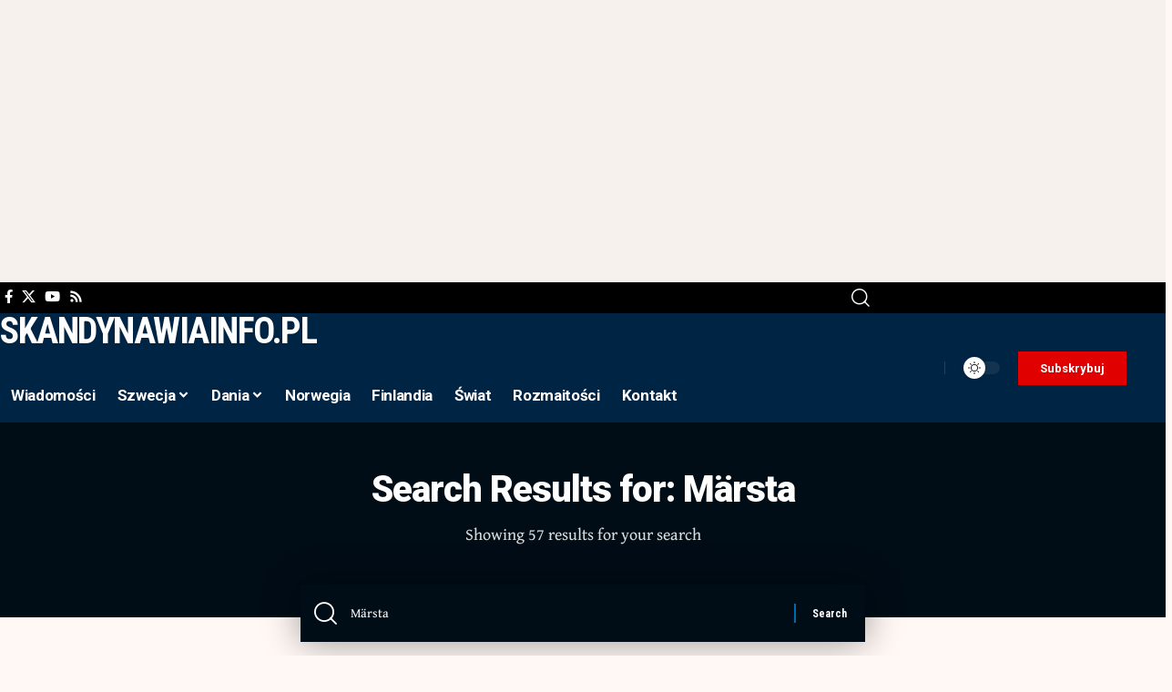

--- FILE ---
content_type: text/html; charset=UTF-8
request_url: https://skandynawiainfo.pl/?s=M%C3%A4rsta
body_size: 19624
content:
<!DOCTYPE html>
<html lang="pl-PL" prefix="og: https://ogp.me/ns#">
<head>
    <meta charset="UTF-8" />
    <meta http-equiv="X-UA-Compatible" content="IE=edge" />
	<meta name="viewport" content="width=device-width, initial-scale=1.0" />
    <link rel="profile" href="https://gmpg.org/xfn/11" />
	
<!-- Optymalizacja wyszukiwarek według Rank Math PRO - https://rankmath.com/ -->
<title>1</title>
<meta name="robots" content="follow, noindex"/>
<meta property="og:locale" content="pl_PL" />
<meta property="og:type" content="article" />
<meta property="og:title" content="1" />
<meta property="og:url" content="https://skandynawiainfo.pl/search/M%C3%A4rsta/" />
<meta property="og:site_name" content="Skandynawiainfo" />
<meta property="article:publisher" content="https://www.facebook.com/skandynawiainfo" />
<meta name="twitter:card" content="summary_large_image" />
<meta name="twitter:title" content="1" />
<meta name="twitter:site" content="@@SkandynawiaInfo" />
<!-- /Wtyczka Rank Math WordPress SEO -->

<link rel="preconnect" href="https://fonts.gstatic.com" crossorigin><link rel="preload" as="style" onload="this.onload=null;this.rel='stylesheet'" id="rb-preload-gfonts" href="https://fonts.googleapis.com/css?family=Gentium+Book+Plus%3A400%2C700%2C400italic%2C700italic%7CRoboto%3A900%2C700%2C400%7CRoboto+Condensed%3A700%2C400%7CRoboto:100,100italic,200,200italic,300,300italic,400,400italic,500,500italic,600,600italic,700,700italic,800,800italic,900,900italic%7CRoboto+Slab:100,100italic,200,200italic,300,300italic,400,400italic,500,500italic,600,600italic,700,700italic,800,800italic,900,900italic%7CRoboto+Condensed:100,100italic,200,200italic,300,300italic,400,400italic,500,500italic,600,600italic,700,700italic,800,800italic,900,900italic&#038;subset=latin-ext%2Clatin-ext%2Clatin-ext&amp;display=swap" crossorigin><noscript><link rel="stylesheet" href="https://fonts.googleapis.com/css?family=Gentium+Book+Plus%3A400%2C700%2C400italic%2C700italic%7CRoboto%3A900%2C700%2C400%7CRoboto+Condensed%3A700%2C400%7CRoboto:100,100italic,200,200italic,300,300italic,400,400italic,500,500italic,600,600italic,700,700italic,800,800italic,900,900italic%7CRoboto+Slab:100,100italic,200,200italic,300,300italic,400,400italic,500,500italic,600,600italic,700,700italic,800,800italic,900,900italic%7CRoboto+Condensed:100,100italic,200,200italic,300,300italic,400,400italic,500,500italic,600,600italic,700,700italic,800,800italic,900,900italic&#038;subset=latin-ext%2Clatin-ext%2Clatin-ext&amp;display=swap"></noscript><link rel="alternate" type="application/rss+xml" title="Skandynawiainfo &raquo; Kanał z wpisami" href="https://skandynawiainfo.pl/feed/" />
<link rel="alternate" type="application/rss+xml" title="Skandynawiainfo &raquo; Kanał z komentarzami" href="https://skandynawiainfo.pl/comments/feed/" />
<link rel="alternate" type="application/rss+xml" title="Skandynawiainfo &raquo; Kanał z wynikami wyszukiwania &#8222;Märsta&#8221;" href="https://skandynawiainfo.pl/search/M%C3%A4rsta/feed/rss2/" />
<script type="application/ld+json">{
    "@context": "https://schema.org",
    "@type": "Organization",
    "legalName": "Skandynawiainfo",
    "url": "https://skandynawiainfo.pl/",
    "logo": "https://skandynawiainfo.pl/wp-content/uploads/2025/09/Logo.png"
}</script>
<style id='wp-img-auto-sizes-contain-inline-css'>
img:is([sizes=auto i],[sizes^="auto," i]){contain-intrinsic-size:3000px 1500px}
/*# sourceURL=wp-img-auto-sizes-contain-inline-css */
</style>
<style id='wp-emoji-styles-inline-css'>

	img.wp-smiley, img.emoji {
		display: inline !important;
		border: none !important;
		box-shadow: none !important;
		height: 1em !important;
		width: 1em !important;
		margin: 0 0.07em !important;
		vertical-align: -0.1em !important;
		background: none !important;
		padding: 0 !important;
	}
/*# sourceURL=wp-emoji-styles-inline-css */
</style>
<link rel='stylesheet' id='wp-block-library-css' href='https://skandynawiainfo.pl/wp-includes/css/dist/block-library/style.min.css?ver=6.9' media='all' />
<style id='classic-theme-styles-inline-css'>
/*! This file is auto-generated */
.wp-block-button__link{color:#fff;background-color:#32373c;border-radius:9999px;box-shadow:none;text-decoration:none;padding:calc(.667em + 2px) calc(1.333em + 2px);font-size:1.125em}.wp-block-file__button{background:#32373c;color:#fff;text-decoration:none}
/*# sourceURL=/wp-includes/css/classic-themes.min.css */
</style>
<link rel='stylesheet' id='foxiz-elements-css' href='https://skandynawiainfo.pl/wp-content/plugins/foxiz-core/lib/foxiz-elements/public/style.css?ver=3.1' media='all' />
<style id='global-styles-inline-css'>
:root{--wp--preset--aspect-ratio--square: 1;--wp--preset--aspect-ratio--4-3: 4/3;--wp--preset--aspect-ratio--3-4: 3/4;--wp--preset--aspect-ratio--3-2: 3/2;--wp--preset--aspect-ratio--2-3: 2/3;--wp--preset--aspect-ratio--16-9: 16/9;--wp--preset--aspect-ratio--9-16: 9/16;--wp--preset--color--black: #000000;--wp--preset--color--cyan-bluish-gray: #abb8c3;--wp--preset--color--white: #ffffff;--wp--preset--color--pale-pink: #f78da7;--wp--preset--color--vivid-red: #cf2e2e;--wp--preset--color--luminous-vivid-orange: #ff6900;--wp--preset--color--luminous-vivid-amber: #fcb900;--wp--preset--color--light-green-cyan: #7bdcb5;--wp--preset--color--vivid-green-cyan: #00d084;--wp--preset--color--pale-cyan-blue: #8ed1fc;--wp--preset--color--vivid-cyan-blue: #0693e3;--wp--preset--color--vivid-purple: #9b51e0;--wp--preset--gradient--vivid-cyan-blue-to-vivid-purple: linear-gradient(135deg,rgb(6,147,227) 0%,rgb(155,81,224) 100%);--wp--preset--gradient--light-green-cyan-to-vivid-green-cyan: linear-gradient(135deg,rgb(122,220,180) 0%,rgb(0,208,130) 100%);--wp--preset--gradient--luminous-vivid-amber-to-luminous-vivid-orange: linear-gradient(135deg,rgb(252,185,0) 0%,rgb(255,105,0) 100%);--wp--preset--gradient--luminous-vivid-orange-to-vivid-red: linear-gradient(135deg,rgb(255,105,0) 0%,rgb(207,46,46) 100%);--wp--preset--gradient--very-light-gray-to-cyan-bluish-gray: linear-gradient(135deg,rgb(238,238,238) 0%,rgb(169,184,195) 100%);--wp--preset--gradient--cool-to-warm-spectrum: linear-gradient(135deg,rgb(74,234,220) 0%,rgb(151,120,209) 20%,rgb(207,42,186) 40%,rgb(238,44,130) 60%,rgb(251,105,98) 80%,rgb(254,248,76) 100%);--wp--preset--gradient--blush-light-purple: linear-gradient(135deg,rgb(255,206,236) 0%,rgb(152,150,240) 100%);--wp--preset--gradient--blush-bordeaux: linear-gradient(135deg,rgb(254,205,165) 0%,rgb(254,45,45) 50%,rgb(107,0,62) 100%);--wp--preset--gradient--luminous-dusk: linear-gradient(135deg,rgb(255,203,112) 0%,rgb(199,81,192) 50%,rgb(65,88,208) 100%);--wp--preset--gradient--pale-ocean: linear-gradient(135deg,rgb(255,245,203) 0%,rgb(182,227,212) 50%,rgb(51,167,181) 100%);--wp--preset--gradient--electric-grass: linear-gradient(135deg,rgb(202,248,128) 0%,rgb(113,206,126) 100%);--wp--preset--gradient--midnight: linear-gradient(135deg,rgb(2,3,129) 0%,rgb(40,116,252) 100%);--wp--preset--font-size--small: 13px;--wp--preset--font-size--medium: 20px;--wp--preset--font-size--large: 36px;--wp--preset--font-size--x-large: 42px;--wp--preset--spacing--20: 0.44rem;--wp--preset--spacing--30: 0.67rem;--wp--preset--spacing--40: 1rem;--wp--preset--spacing--50: 1.5rem;--wp--preset--spacing--60: 2.25rem;--wp--preset--spacing--70: 3.38rem;--wp--preset--spacing--80: 5.06rem;--wp--preset--shadow--natural: 6px 6px 9px rgba(0, 0, 0, 0.2);--wp--preset--shadow--deep: 12px 12px 50px rgba(0, 0, 0, 0.4);--wp--preset--shadow--sharp: 6px 6px 0px rgba(0, 0, 0, 0.2);--wp--preset--shadow--outlined: 6px 6px 0px -3px rgb(255, 255, 255), 6px 6px rgb(0, 0, 0);--wp--preset--shadow--crisp: 6px 6px 0px rgb(0, 0, 0);}:where(.is-layout-flex){gap: 0.5em;}:where(.is-layout-grid){gap: 0.5em;}body .is-layout-flex{display: flex;}.is-layout-flex{flex-wrap: wrap;align-items: center;}.is-layout-flex > :is(*, div){margin: 0;}body .is-layout-grid{display: grid;}.is-layout-grid > :is(*, div){margin: 0;}:where(.wp-block-columns.is-layout-flex){gap: 2em;}:where(.wp-block-columns.is-layout-grid){gap: 2em;}:where(.wp-block-post-template.is-layout-flex){gap: 1.25em;}:where(.wp-block-post-template.is-layout-grid){gap: 1.25em;}.has-black-color{color: var(--wp--preset--color--black) !important;}.has-cyan-bluish-gray-color{color: var(--wp--preset--color--cyan-bluish-gray) !important;}.has-white-color{color: var(--wp--preset--color--white) !important;}.has-pale-pink-color{color: var(--wp--preset--color--pale-pink) !important;}.has-vivid-red-color{color: var(--wp--preset--color--vivid-red) !important;}.has-luminous-vivid-orange-color{color: var(--wp--preset--color--luminous-vivid-orange) !important;}.has-luminous-vivid-amber-color{color: var(--wp--preset--color--luminous-vivid-amber) !important;}.has-light-green-cyan-color{color: var(--wp--preset--color--light-green-cyan) !important;}.has-vivid-green-cyan-color{color: var(--wp--preset--color--vivid-green-cyan) !important;}.has-pale-cyan-blue-color{color: var(--wp--preset--color--pale-cyan-blue) !important;}.has-vivid-cyan-blue-color{color: var(--wp--preset--color--vivid-cyan-blue) !important;}.has-vivid-purple-color{color: var(--wp--preset--color--vivid-purple) !important;}.has-black-background-color{background-color: var(--wp--preset--color--black) !important;}.has-cyan-bluish-gray-background-color{background-color: var(--wp--preset--color--cyan-bluish-gray) !important;}.has-white-background-color{background-color: var(--wp--preset--color--white) !important;}.has-pale-pink-background-color{background-color: var(--wp--preset--color--pale-pink) !important;}.has-vivid-red-background-color{background-color: var(--wp--preset--color--vivid-red) !important;}.has-luminous-vivid-orange-background-color{background-color: var(--wp--preset--color--luminous-vivid-orange) !important;}.has-luminous-vivid-amber-background-color{background-color: var(--wp--preset--color--luminous-vivid-amber) !important;}.has-light-green-cyan-background-color{background-color: var(--wp--preset--color--light-green-cyan) !important;}.has-vivid-green-cyan-background-color{background-color: var(--wp--preset--color--vivid-green-cyan) !important;}.has-pale-cyan-blue-background-color{background-color: var(--wp--preset--color--pale-cyan-blue) !important;}.has-vivid-cyan-blue-background-color{background-color: var(--wp--preset--color--vivid-cyan-blue) !important;}.has-vivid-purple-background-color{background-color: var(--wp--preset--color--vivid-purple) !important;}.has-black-border-color{border-color: var(--wp--preset--color--black) !important;}.has-cyan-bluish-gray-border-color{border-color: var(--wp--preset--color--cyan-bluish-gray) !important;}.has-white-border-color{border-color: var(--wp--preset--color--white) !important;}.has-pale-pink-border-color{border-color: var(--wp--preset--color--pale-pink) !important;}.has-vivid-red-border-color{border-color: var(--wp--preset--color--vivid-red) !important;}.has-luminous-vivid-orange-border-color{border-color: var(--wp--preset--color--luminous-vivid-orange) !important;}.has-luminous-vivid-amber-border-color{border-color: var(--wp--preset--color--luminous-vivid-amber) !important;}.has-light-green-cyan-border-color{border-color: var(--wp--preset--color--light-green-cyan) !important;}.has-vivid-green-cyan-border-color{border-color: var(--wp--preset--color--vivid-green-cyan) !important;}.has-pale-cyan-blue-border-color{border-color: var(--wp--preset--color--pale-cyan-blue) !important;}.has-vivid-cyan-blue-border-color{border-color: var(--wp--preset--color--vivid-cyan-blue) !important;}.has-vivid-purple-border-color{border-color: var(--wp--preset--color--vivid-purple) !important;}.has-vivid-cyan-blue-to-vivid-purple-gradient-background{background: var(--wp--preset--gradient--vivid-cyan-blue-to-vivid-purple) !important;}.has-light-green-cyan-to-vivid-green-cyan-gradient-background{background: var(--wp--preset--gradient--light-green-cyan-to-vivid-green-cyan) !important;}.has-luminous-vivid-amber-to-luminous-vivid-orange-gradient-background{background: var(--wp--preset--gradient--luminous-vivid-amber-to-luminous-vivid-orange) !important;}.has-luminous-vivid-orange-to-vivid-red-gradient-background{background: var(--wp--preset--gradient--luminous-vivid-orange-to-vivid-red) !important;}.has-very-light-gray-to-cyan-bluish-gray-gradient-background{background: var(--wp--preset--gradient--very-light-gray-to-cyan-bluish-gray) !important;}.has-cool-to-warm-spectrum-gradient-background{background: var(--wp--preset--gradient--cool-to-warm-spectrum) !important;}.has-blush-light-purple-gradient-background{background: var(--wp--preset--gradient--blush-light-purple) !important;}.has-blush-bordeaux-gradient-background{background: var(--wp--preset--gradient--blush-bordeaux) !important;}.has-luminous-dusk-gradient-background{background: var(--wp--preset--gradient--luminous-dusk) !important;}.has-pale-ocean-gradient-background{background: var(--wp--preset--gradient--pale-ocean) !important;}.has-electric-grass-gradient-background{background: var(--wp--preset--gradient--electric-grass) !important;}.has-midnight-gradient-background{background: var(--wp--preset--gradient--midnight) !important;}.has-small-font-size{font-size: var(--wp--preset--font-size--small) !important;}.has-medium-font-size{font-size: var(--wp--preset--font-size--medium) !important;}.has-large-font-size{font-size: var(--wp--preset--font-size--large) !important;}.has-x-large-font-size{font-size: var(--wp--preset--font-size--x-large) !important;}
:where(.wp-block-post-template.is-layout-flex){gap: 1.25em;}:where(.wp-block-post-template.is-layout-grid){gap: 1.25em;}
:where(.wp-block-term-template.is-layout-flex){gap: 1.25em;}:where(.wp-block-term-template.is-layout-grid){gap: 1.25em;}
:where(.wp-block-columns.is-layout-flex){gap: 2em;}:where(.wp-block-columns.is-layout-grid){gap: 2em;}
:root :where(.wp-block-pullquote){font-size: 1.5em;line-height: 1.6;}
/*# sourceURL=global-styles-inline-css */
</style>
<link rel='stylesheet' id='contact-form-7-css' href='https://skandynawiainfo.pl/wp-content/plugins/contact-form-7/includes/css/styles.css?ver=6.1.4' media='all' />
<link rel='stylesheet' id='elementor-frontend-css' href='https://skandynawiainfo.pl/wp-content/plugins/elementor/assets/css/frontend.min.css?ver=3.34.2' media='all' />
<link rel='stylesheet' id='elementor-post-39239-css' href='https://skandynawiainfo.pl/wp-content/uploads/elementor/css/post-39239.css?ver=1769344154' media='all' />
<link rel='stylesheet' id='elementor-post-39293-css' href='https://skandynawiainfo.pl/wp-content/uploads/elementor/css/post-39293.css?ver=1769344154' media='all' />
<link rel='stylesheet' id='elementor-post-2174-css' href='https://skandynawiainfo.pl/wp-content/uploads/elementor/css/post-2174.css?ver=1769344154' media='all' />
<link rel='stylesheet' id='elementor-post-39296-css' href='https://skandynawiainfo.pl/wp-content/uploads/elementor/css/post-39296.css?ver=1769344386' media='all' />
<link rel='stylesheet' id='elementor-post-1987-css' href='https://skandynawiainfo.pl/wp-content/uploads/elementor/css/post-1987.css?ver=1769344154' media='all' />

<link rel='stylesheet' id='foxiz-main-css' href='https://skandynawiainfo.pl/wp-content/themes/foxiz/assets/css/main.css?ver=2.7.0' media='all' />
<style id='foxiz-main-inline-css'>
:root {--body-family:Gentium Book Plus;--body-fweight:400;--body-fcolor:#111111;--body-fsize:18px;--h1-family:Roboto;--h1-fweight:900;--h1-fspace:-1px;--h2-family:Roboto;--h2-fweight:900;--h2-fspace:-.5px;--h3-family:Roboto;--h3-fweight:700;--h4-family:Roboto;--h4-fweight:700;--h5-family:Roboto;--h5-fweight:700;--h6-family:Roboto;--h6-fweight:700;--cat-family:Roboto Condensed;--cat-fweight:700;--cat-transform:uppercase;--meta-family:Roboto Condensed;--meta-fweight:400;--meta-transform:uppercase;--meta-b-family:Roboto Condensed;--meta-b-fweight:700;--meta-b-transform:uppercase;--input-family:Gentium Book Plus;--input-fweight:400;--btn-family:Roboto Condensed;--btn-fweight:700;--menu-family:Roboto;--menu-fweight:700;--submenu-family:Roboto Condensed;--submenu-fweight:700;--dwidgets-family:Roboto Condensed;--dwidgets-fweight:700;--headline-family:Roboto;--headline-fweight:900;--headline-fsize:56px;--tagline-family:Roboto Condensed;--tagline-fweight:400;--tagline-fsize:18px;--heading-family:Roboto Condensed;--heading-fweight:700;--subheading-family:Roboto;--subheading-fweight:400;--quote-family:Roboto Condensed;--quote-fweight:700;--bcrumb-family:Roboto Condensed;--bcrumb-fweight:700;--bcrumb-transform:uppercase;--bcrumb-fsize:14px;--headline-s-fsize : 56px;--tagline-s-fsize : 18px;}@media (max-width: 1024px) {body {--body-fsize : 17px;--bcrumb-fsize : 13px;--headline-fsize : 28px;--headline-s-fsize : 28px;--tagline-fsize : 16px;--tagline-s-fsize : 16px;}}@media (max-width: 767px) {body {--body-fsize : 17px;--bcrumb-fsize : 13px;--headline-fsize : 42px;--headline-s-fsize : 42px;--tagline-fsize : 16px;--tagline-s-fsize : 16px;}}:root {--solid-white :#fff8f5;--g-color :#002444;--g-color-90 :#002444e6;--review-color :#0089c4;--bcrumb-color :#e00000;--indicator-bg-from :#0083ef;--indicator-bg-to :#e00000;--indicator-height :2px;}[data-theme="dark"], .light-scheme {--g-color :#0068ad;--g-color-90 :#0068ade6;--solid-white :#000c16;--bcrumb-color :#ffffff;}[data-theme="dark"].is-hd-4 {--nav-bg: #191c20;--nav-bg-from: #191c20;--nav-bg-to: #191c20;--nav-bg-glass: #191c2011;--nav-bg-glass-from: #191c2011;--nav-bg-glass-to: #191c2011;}[data-theme="dark"].is-hd-5, [data-theme="dark"].is-hd-5:not(.sticky-on) {--nav-bg: #191c20;--nav-bg-from: #191c20;--nav-bg-to: #191c20;--nav-bg-glass: #191c2011;--nav-bg-glass-from: #191c2011;--nav-bg-glass-to: #191c2011;}:root {--mbnav-bg: #002444;--mbnav-bg-from: #002444;--mbnav-bg-to: #002444;--mbnav-bg-glass: #002444bb;--mbnav-bg-glass-from: #002444bb;--mbnav-bg-glass-to: #002444bb;--submbnav-bg: #001528;--submbnav-bg-from: #001528;--submbnav-bg-to: #001528;--mbnav-color :#ffffff;--submbnav-color :#ffffff;--submbnav-color-10 :#ffffff1a;}:root {--topad-spacing :15px;--round-3 :0px;--round-5 :0px;--round-7 :0px;--hyperlink-line-color :var(--g-color);--s-content-width : 760px;--max-width-wo-sb : 840px;--s10-feat-ratio :45%;--s11-feat-ratio :45%;--login-popup-w : 350px;--dm-dark-color : #ffffff;--dm-dark-bg : #e00000;}.p-readmore { font-family:Roboto Condensed;font-weight:700;}.mobile-menu > li > a  { font-family:Roboto;font-weight:700;font-size:17px;}.mobile-menu .sub-menu a, .logged-mobile-menu a { font-family:Roboto;font-weight:900;font-size:20px;}.mobile-qview a { font-family:Roboto;font-weight:900;}.search-header:before { background-color : #000c16;background-repeat : no-repeat;background-size : cover;background-image : url(https://export.themeruby.com/foxiz/military/wp-content/uploads/sites/33/2025/05/s-bg.png);background-attachment : scroll;background-position : center center;}[data-theme="dark"] .search-header:before { background-repeat : no-repeat;background-size : cover;background-attachment : scroll;background-position : center center;}.footer-has-bg { background-color : #88888812;}#amp-mobile-version-switcher { display: none; }@media (min-width: 1025px) { .grid-container > .sidebar-wrap { flex: 0 0 30%; width: 30%; } .grid-container > .s-ct { flex: 0 0 69.9%; width: 69.9%; } }
/*# sourceURL=foxiz-main-inline-css */
</style>
<link rel='stylesheet' id='foxiz-print-css' href='https://skandynawiainfo.pl/wp-content/themes/foxiz/assets/css/print.css?ver=2.7.0' media='all' />
<link rel='stylesheet' id='foxiz-style-css' href='https://skandynawiainfo.pl/wp-content/themes/foxiz/style.css?ver=2.7.0' media='all' />



<script id="jquery-core-js-extra">
var aagb_local_object = {"ajax_url":"https://skandynawiainfo.pl/wp-admin/admin-ajax.php","nonce":"3880112496","licensing":"","assets":"https://skandynawiainfo.pl/wp-content/plugins/advanced-accordion-block/assets/"};
//# sourceURL=jquery-core-js-extra
</script>
<script src="https://skandynawiainfo.pl/wp-includes/js/jquery/jquery.min.js?ver=3.7.1" id="jquery-core-js"></script>
<script src="https://skandynawiainfo.pl/wp-includes/js/jquery/jquery-migrate.min.js?ver=3.4.1" id="jquery-migrate-js"></script>
<link rel="preload" href="https://skandynawiainfo.pl/wp-content/themes/foxiz/assets/fonts/icons.woff2?ver=2.5.0" as="font" type="font/woff2" crossorigin="anonymous"> <link rel="https://api.w.org/" href="https://skandynawiainfo.pl/wp-json/" /><link rel="EditURI" type="application/rsd+xml" title="RSD" href="https://skandynawiainfo.pl/xmlrpc.php?rsd" />
<meta name="generator" content="WordPress 6.9" />
<!-- Google tag (gtag.js) -->
<script async src="https://www.googletagmanager.com/gtag/js?id=G-XM196X9VPF"></script>
<script>
  window.dataLayer = window.dataLayer || [];
  function gtag(){dataLayer.push(arguments);}
  gtag('js', new Date());
  gtag('config', 'G-XM196X9VPF');
</script>

<script async src="https://pagead2.googlesyndication.com/pagead/js/adsbygoogle.js?client=ca-pub-1227081988286703"
     crossorigin="anonymous"></script>

<meta name="msvalidate.01" content="B2978A29632E2AFE40926176C6286B28" /><meta name="generator" content="Elementor 3.34.2; features: e_font_icon_svg, additional_custom_breakpoints; settings: css_print_method-external, google_font-enabled, font_display-swap">
				<!-- Google Tag Manager -->
				<script>(function (w, d, s, l, i) {
						w[l] = w[l] || [];
						w[l].push({
							'gtm.start':
									new Date().getTime(), event: 'gtm.js'
						});
						var f = d.getElementsByTagName(s)[0],
								j = d.createElement(s), dl = l != 'dataLayer' ? '&l=' + l : '';
						j.async = true;
						j.src =
								'https://www.googletagmanager.com/gtm.js?id=' + i + dl;
						f.parentNode.insertBefore(j, f);
					})(window, document, 'script', 'dataLayer', 'GTM-5JW4VQZ');</script><!-- End Google Tag Manager -->
			<script type="application/ld+json">{
    "@context": "https://schema.org",
    "@type": "WebSite",
    "@id": "https://skandynawiainfo.pl/#website",
    "url": "https://skandynawiainfo.pl/",
    "name": "Skandynawiainfo",
    "potentialAction": {
        "@type": "SearchAction",
        "target": "https://skandynawiainfo.pl/?s={search_term_string}",
        "query-input": "required name=search_term_string"
    }
}</script>
			<style>
				.e-con.e-parent:nth-of-type(n+4):not(.e-lazyloaded):not(.e-no-lazyload),
				.e-con.e-parent:nth-of-type(n+4):not(.e-lazyloaded):not(.e-no-lazyload) * {
					background-image: none !important;
				}
				@media screen and (max-height: 1024px) {
					.e-con.e-parent:nth-of-type(n+3):not(.e-lazyloaded):not(.e-no-lazyload),
					.e-con.e-parent:nth-of-type(n+3):not(.e-lazyloaded):not(.e-no-lazyload) * {
						background-image: none !important;
					}
				}
				@media screen and (max-height: 640px) {
					.e-con.e-parent:nth-of-type(n+2):not(.e-lazyloaded):not(.e-no-lazyload),
					.e-con.e-parent:nth-of-type(n+2):not(.e-lazyloaded):not(.e-no-lazyload) * {
						background-image: none !important;
					}
				}
			</style>
			<script async type="application/javascript"
        src="https://news.google.com/swg/js/v1/swg-basic.js"></script>
<script>
  (self.SWG_BASIC = self.SWG_BASIC || []).push( basicSubscriptions => {
    basicSubscriptions.init({
      type: "NewsArticle",
      isPartOfType: ["Product"],
      isPartOfProductId: "CAowwqDWCw:openaccess",
      clientOptions: { theme: "light", lang: "pl" },
    });
  });
</script></head>
<body class="search search-results wp-embed-responsive wp-theme-foxiz personalized-all elementor-default elementor-kit-39239 menu-ani-3 hover-ani-1 btn-ani-1 btn-transform-1 is-rm-1 lmeta-dot loader-1 dark-sw-1 mtax-1 toc-smooth is-hd-rb_template is-backtop none-m-backtop " data-theme="default">
			<!-- Google Tag Manager (noscript) -->
			<noscript>
				<iframe src="https://www.googletagmanager.com/ns.html?id=GTM-5JW4VQZ" height="0" width="0" style="display:none;visibility:hidden"></iframe>
			</noscript><!-- End Google Tag Manager (noscript) -->
			<div class="top-site-ad is-code">		<div class=" edge-padding">
							<div class="ad-script non-adsense edge-padding">
					<script async src="https://pagead2.googlesyndication.com/pagead/js/adsbygoogle.js?client=ca-pub-1227081988286703"
     crossorigin="anonymous"></script>
<!-- Skan -->
<ins class="adsbygoogle"
     style="display:block"
     data-ad-client="ca-pub-1227081988286703"
     data-ad-slot="2344875197"
     data-ad-format="auto"
     data-full-width-responsive="true"></ins>
<script>
     (adsbygoogle = window.adsbygoogle || []).push({});
</script>				</div>
					</div>
		</div><div class="site-outer">
			<div id="site-header" class="header-wrap rb-section header-template">
						<div class="navbar-outer navbar-template-outer">
				<div id="header-template-holder"><div class="header-template-inner">		<div data-elementor-type="wp-post" data-elementor-id="2174" class="elementor elementor-2174">
						<section class="elementor-section elementor-top-section elementor-element elementor-element-5e94d45 elementor-section-content-middle elementor-section-boxed elementor-section-height-default elementor-section-height-default" data-id="5e94d45" data-element_type="section" data-settings="{&quot;background_background&quot;:&quot;classic&quot;}">
						<div class="elementor-container elementor-column-gap-no">
					<div class="elementor-column elementor-col-66 elementor-top-column elementor-element elementor-element-ac3707f" data-id="ac3707f" data-element_type="column">
			<div class="elementor-widget-wrap elementor-element-populated">
						<div class="elementor-element elementor-element-d94d78c elementor-widget__width-auto elementor-widget elementor-widget-foxiz-social-list" data-id="d94d78c" data-element_type="widget" data-widget_type="foxiz-social-list.default">
				<div class="elementor-widget-container">
							<div class="header-social-list">
			<div class="e-social-holder">
				<a class="social-link-facebook" aria-label="Facebook" data-title="Facebook" href="#" target="_blank" rel="noopener nofollow"><i class="rbi rbi-facebook" aria-hidden="true"></i></a><a class="social-link-twitter" aria-label="X" data-title="X" href="#" target="_blank" rel="noopener nofollow"><i class="rbi rbi-twitter" aria-hidden="true"></i></a><a class="social-link-youtube" aria-label="YouTube" data-title="YouTube" href="#" target="_blank" rel="noopener nofollow"><i class="rbi rbi-youtube" aria-hidden="true"></i></a><a class="social-link-rss" aria-label="Rss" data-title="Rss" href="#" target="_blank" rel="noopener nofollow"><i class="rbi rbi-rss" aria-hidden="true"></i></a>			</div>
		</div>
						</div>
				</div>
					</div>
		</div>
				<div class="elementor-column elementor-col-33 elementor-top-column elementor-element elementor-element-ab3d17d" data-id="ab3d17d" data-element_type="column">
			<div class="elementor-widget-wrap elementor-element-populated">
						<div class="elementor-element elementor-element-cadbeb0 elementor-widget elementor-widget-foxiz-search-icon" data-id="cadbeb0" data-element_type="widget" data-widget_type="foxiz-search-icon.default">
				<div class="elementor-widget-container">
							<div class="wnav-holder w-header-search header-dropdown-outer">
			<a href="#" role="button" data-title="Search" class="icon-holder header-element search-btn search-trigger" aria-label="Search">
				<i class="rbi rbi-search wnav-icon" aria-hidden="true"></i>							</a>
							<div class="header-dropdown">
					<div class="header-search-form is-icon-layout">
						<form method="get" action="https://skandynawiainfo.pl/" class="rb-search-form live-search-form"  data-search="post" data-limit="0" data-follow="0" data-tax="category" data-dsource="0"  data-ptype=""><div class="search-form-inner"><span class="search-icon"><i class="rbi rbi-search" aria-hidden="true"></i></span><span class="search-text"><input type="text" class="field" placeholder="Search Headlines, News..." value="Märsta" name="s"/></span><span class="rb-search-submit"><input type="submit" value="Search"/><i class="rbi rbi-cright" aria-hidden="true"></i></span><span class="live-search-animation rb-loader"></span></div><div class="live-search-response"></div></form>					</div>
				</div>
					</div>
						</div>
				</div>
					</div>
		</div>
					</div>
		</section>
				<section class="elementor-section elementor-top-section elementor-element elementor-element-aa71092 elementor-section-content-middle e-section-sticky elementor-section-boxed elementor-section-height-default elementor-section-height-default" data-id="aa71092" data-element_type="section" data-settings="{&quot;background_background&quot;:&quot;classic&quot;,&quot;header_sticky&quot;:&quot;section-sticky&quot;}">
						<div class="elementor-container elementor-column-gap-custom">
					<div class="elementor-column elementor-col-33 elementor-top-column elementor-element elementor-element-136278e" data-id="136278e" data-element_type="column">
			<div class="elementor-widget-wrap elementor-element-populated">
						<div class="elementor-element elementor-element-1eb0046 elementor-widget elementor-widget-heading" data-id="1eb0046" data-element_type="widget" data-widget_type="heading.default">
					<h1 class="elementor-heading-title elementor-size-default"><a href="https://skandynawiainfo.pl/">Skandynawiainfo.pl</a></h1>				</div>
				<div class="elementor-element elementor-element-f9e803d is-divider-0 elementor-widget elementor-widget-foxiz-navigation" data-id="f9e803d" data-element_type="widget" data-widget_type="foxiz-navigation.default">
				<div class="elementor-widget-container">
							<nav id="site-navigation" class="main-menu-wrap template-menu" aria-label="main menu">
			<ul id="menu-menu" class="main-menu rb-menu large-menu"  ><li id="menu-item-39305" class="menu-item menu-item-type-taxonomy menu-item-object-category menu-item-39305"><a href="https://skandynawiainfo.pl/wiadomosci/"><span>Wiadomości</span></a></li>
<li id="menu-item-39306" class="menu-item menu-item-type-taxonomy menu-item-object-category menu-item-has-children menu-item-39306"><a href="https://skandynawiainfo.pl/wiadomosci/szwecja/"><span>Szwecja</span></a>
<ul class="sub-menu">
	<li id="menu-item-40711" class="menu-item menu-item-type-taxonomy menu-item-object-category menu-item-40711"><a href="https://skandynawiainfo.pl/wiadomosci/szwecja/emerytura-w-szwecji/"><span>Emerytura w Szwecji</span></a></li>
	<li id="menu-item-40712" class="menu-item menu-item-type-taxonomy menu-item-object-category menu-item-40712"><a href="https://skandynawiainfo.pl/wiadomosci/szwecja/imigracja-w-szwecji/"><span>Imigracja w Szwecji</span></a></li>
	<li id="menu-item-40713" class="menu-item menu-item-type-taxonomy menu-item-object-category menu-item-40713"><a href="https://skandynawiainfo.pl/wiadomosci/szwecja/nieruchomosci-w-szwecji/"><span>Nieruchomości w Szwecji</span></a></li>
	<li id="menu-item-40714" class="menu-item menu-item-type-taxonomy menu-item-object-category menu-item-40714"><a href="https://skandynawiainfo.pl/wiadomosci/szwecja/podatki-w-szwecji/"><span>Podatki w Szwecji</span></a></li>
	<li id="menu-item-40715" class="menu-item menu-item-type-taxonomy menu-item-object-category menu-item-40715"><a href="https://skandynawiainfo.pl/wiadomosci/szwecja/praca-w-szwecji/"><span>Praca w Szwecji</span></a></li>
	<li id="menu-item-40716" class="menu-item menu-item-type-taxonomy menu-item-object-category menu-item-40716"><a href="https://skandynawiainfo.pl/wiadomosci/szwecja/przestepczosc-w-szwecji/"><span>Przestępczość</span></a></li>
</ul>
</li>
<li id="menu-item-39307" class="menu-item menu-item-type-taxonomy menu-item-object-category menu-item-has-children menu-item-39307"><a href="https://skandynawiainfo.pl/wiadomosci/dania/"><span>Dania</span></a>
<ul class="sub-menu">
	<li id="menu-item-40709" class="menu-item menu-item-type-taxonomy menu-item-object-category menu-item-40709"><a href="https://skandynawiainfo.pl/wiadomosci/dania/grenlandia/"><span>Grenlandia</span></a></li>
</ul>
</li>
<li id="menu-item-39308" class="menu-item menu-item-type-taxonomy menu-item-object-category menu-item-39308"><a href="https://skandynawiainfo.pl/wiadomosci/norwegia/"><span>Norwegia</span></a></li>
<li id="menu-item-39309" class="menu-item menu-item-type-taxonomy menu-item-object-category menu-item-39309"><a href="https://skandynawiainfo.pl/wiadomosci/finlandia/"><span>Finlandia</span></a></li>
<li id="menu-item-40710" class="menu-item menu-item-type-taxonomy menu-item-object-category menu-item-40710"><a href="https://skandynawiainfo.pl/wiadomosci/swiat/"><span>Świat</span></a></li>
<li id="menu-item-40717" class="menu-item menu-item-type-taxonomy menu-item-object-category menu-item-40717"><a href="https://skandynawiainfo.pl/rozmaitosci/"><span>Rozmaitości</span></a></li>
<li id="menu-item-40718" class="menu-item menu-item-type-post_type menu-item-object-page menu-item-40718"><a href="https://skandynawiainfo.pl/kontakt/"><span>Kontakt</span></a></li>
</ul>		</nav>
						</div>
				</div>
					</div>
		</div>
				<div class="elementor-column elementor-col-66 elementor-top-column elementor-element elementor-element-2a5b4ad" data-id="2a5b4ad" data-element_type="column">
			<div class="elementor-widget-wrap elementor-element-populated">
						<div class="elementor-element elementor-element-b80005d elementor-widget__width-auto elementor-widget elementor-widget-foxiz-dark-mode-toggle" data-id="b80005d" data-element_type="widget" data-widget_type="foxiz-dark-mode-toggle.default">
				<div class="elementor-widget-container">
							<div class="dark-mode-toggle-wrap">
			<div class="dark-mode-toggle">
                <span class="dark-mode-slide">
                    <i class="dark-mode-slide-btn mode-icon-dark" data-title="Switch to Light"><svg class="svg-icon svg-mode-dark" aria-hidden="true" role="img" focusable="false" xmlns="http://www.w3.org/2000/svg" viewBox="0 0 1024 1024"><path fill="currentColor" d="M968.172 426.83c-2.349-12.673-13.274-21.954-26.16-22.226-12.876-0.22-24.192 8.54-27.070 21.102-27.658 120.526-133.48 204.706-257.334 204.706-145.582 0-264.022-118.44-264.022-264.020 0-123.86 84.18-229.676 204.71-257.33 12.558-2.88 21.374-14.182 21.102-27.066s-9.548-23.81-22.22-26.162c-27.996-5.196-56.654-7.834-85.176-7.834-123.938 0-240.458 48.266-328.098 135.904-87.638 87.638-135.902 204.158-135.902 328.096s48.264 240.458 135.902 328.096c87.64 87.638 204.16 135.904 328.098 135.904s240.458-48.266 328.098-135.904c87.638-87.638 135.902-204.158 135.902-328.096 0-28.498-2.638-57.152-7.828-85.17z"></path></svg></i>
                    <i class="dark-mode-slide-btn mode-icon-default" data-title="Switch to Dark"><svg class="svg-icon svg-mode-light" aria-hidden="true" role="img" focusable="false" xmlns="http://www.w3.org/2000/svg" viewBox="0 0 232.447 232.447"><path fill="currentColor" d="M116.211,194.8c-4.143,0-7.5,3.357-7.5,7.5v22.643c0,4.143,3.357,7.5,7.5,7.5s7.5-3.357,7.5-7.5V202.3 C123.711,198.157,120.354,194.8,116.211,194.8z" /><path fill="currentColor" d="M116.211,37.645c4.143,0,7.5-3.357,7.5-7.5V7.505c0-4.143-3.357-7.5-7.5-7.5s-7.5,3.357-7.5,7.5v22.641 C108.711,34.288,112.068,37.645,116.211,37.645z" /><path fill="currentColor" d="M50.054,171.78l-16.016,16.008c-2.93,2.929-2.931,7.677-0.003,10.606c1.465,1.466,3.385,2.198,5.305,2.198 c1.919,0,3.838-0.731,5.302-2.195l16.016-16.008c2.93-2.929,2.931-7.677,0.003-10.606C57.731,168.852,52.982,168.851,50.054,171.78 z" /><path fill="currentColor" d="M177.083,62.852c1.919,0,3.838-0.731,5.302-2.195L198.4,44.649c2.93-2.929,2.931-7.677,0.003-10.606 c-2.93-2.932-7.679-2.931-10.607-0.003l-16.016,16.008c-2.93,2.929-2.931,7.677-0.003,10.607 C173.243,62.12,175.163,62.852,177.083,62.852z" /><path fill="currentColor" d="M37.645,116.224c0-4.143-3.357-7.5-7.5-7.5H7.5c-4.143,0-7.5,3.357-7.5,7.5s3.357,7.5,7.5,7.5h22.645 C34.287,123.724,37.645,120.366,37.645,116.224z" /><path fill="currentColor" d="M224.947,108.724h-22.652c-4.143,0-7.5,3.357-7.5,7.5s3.357,7.5,7.5,7.5h22.652c4.143,0,7.5-3.357,7.5-7.5 S229.09,108.724,224.947,108.724z" /><path fill="currentColor" d="M50.052,60.655c1.465,1.465,3.384,2.197,5.304,2.197c1.919,0,3.839-0.732,5.303-2.196c2.93-2.929,2.93-7.678,0.001-10.606 L44.652,34.042c-2.93-2.93-7.679-2.929-10.606-0.001c-2.93,2.929-2.93,7.678-0.001,10.606L50.052,60.655z" /><path fill="currentColor" d="M182.395,171.782c-2.93-2.929-7.679-2.93-10.606-0.001c-2.93,2.929-2.93,7.678-0.001,10.607l16.007,16.008 c1.465,1.465,3.384,2.197,5.304,2.197c1.919,0,3.839-0.732,5.303-2.196c2.93-2.929,2.93-7.678,0.001-10.607L182.395,171.782z" /><path fill="currentColor" d="M116.22,48.7c-37.232,0-67.523,30.291-67.523,67.523s30.291,67.523,67.523,67.523s67.522-30.291,67.522-67.523 S153.452,48.7,116.22,48.7z M116.22,168.747c-28.962,0-52.523-23.561-52.523-52.523S87.258,63.7,116.22,63.7 c28.961,0,52.522,23.562,52.522,52.523S145.181,168.747,116.22,168.747z" /></svg></i>
                </span>
			</div>
		</div>
						</div>
				</div>
				<div class="elementor-element elementor-element-a7bb1b6 elementor-widget__width-auto elementor-widget elementor-widget-button" data-id="a7bb1b6" data-element_type="widget" data-widget_type="button.default">
										<a class="elementor-button elementor-button-link elementor-size-sm" href="#">
						<span class="elementor-button-content-wrapper">
									<span class="elementor-button-text">Subskrybuj</span>
					</span>
					</a>
								</div>
					</div>
		</div>
					</div>
		</section>
				</div>
		</div>		<div id="header-mobile" class="header-mobile mh-style-shadow">
			<div class="header-mobile-wrap">
						<div class="mbnav mbnav-center edge-padding">
			<div class="navbar-left">
						<div class="mobile-toggle-wrap">
							<a href="#" class="mobile-menu-trigger" role="button" rel="nofollow" aria-label="Open mobile menu">		<span class="burger-icon"><span></span><span></span><span></span></span>
	</a>
					</div>
				</div>
			<div class="navbar-center">
						<div class="mobile-logo-wrap is-image-logo site-branding">
			<a href="https://skandynawiainfo.pl/" title="Skandynawiainfo">
				<img fetchpriority="high" class="logo-default" data-mode="default" height="1024" width="1024" src="https://skandynawiainfo.pl/wp-content/uploads/2025/09/Logo.png" alt="Skandynawiainfo" decoding="async" loading="eager" fetchpriority="high"><img fetchpriority="high" class="logo-dark" data-mode="dark" height="1024" width="1024" src="https://skandynawiainfo.pl/wp-content/uploads/2025/09/Logo.png" alt="Skandynawiainfo" decoding="async" loading="eager" fetchpriority="high">			</a>
		</div>
					</div>
			<div class="navbar-right">
						<div class="dark-mode-toggle-wrap">
			<div class="dark-mode-toggle">
                <span class="dark-mode-slide">
                    <i class="dark-mode-slide-btn mode-icon-dark" data-title="Switch to Light"><svg class="svg-icon svg-mode-dark" aria-hidden="true" role="img" focusable="false" xmlns="http://www.w3.org/2000/svg" viewBox="0 0 1024 1024"><path fill="currentColor" d="M968.172 426.83c-2.349-12.673-13.274-21.954-26.16-22.226-12.876-0.22-24.192 8.54-27.070 21.102-27.658 120.526-133.48 204.706-257.334 204.706-145.582 0-264.022-118.44-264.022-264.020 0-123.86 84.18-229.676 204.71-257.33 12.558-2.88 21.374-14.182 21.102-27.066s-9.548-23.81-22.22-26.162c-27.996-5.196-56.654-7.834-85.176-7.834-123.938 0-240.458 48.266-328.098 135.904-87.638 87.638-135.902 204.158-135.902 328.096s48.264 240.458 135.902 328.096c87.64 87.638 204.16 135.904 328.098 135.904s240.458-48.266 328.098-135.904c87.638-87.638 135.902-204.158 135.902-328.096 0-28.498-2.638-57.152-7.828-85.17z"></path></svg></i>
                    <i class="dark-mode-slide-btn mode-icon-default" data-title="Switch to Dark"><svg class="svg-icon svg-mode-light" aria-hidden="true" role="img" focusable="false" xmlns="http://www.w3.org/2000/svg" viewBox="0 0 232.447 232.447"><path fill="currentColor" d="M116.211,194.8c-4.143,0-7.5,3.357-7.5,7.5v22.643c0,4.143,3.357,7.5,7.5,7.5s7.5-3.357,7.5-7.5V202.3 C123.711,198.157,120.354,194.8,116.211,194.8z" /><path fill="currentColor" d="M116.211,37.645c4.143,0,7.5-3.357,7.5-7.5V7.505c0-4.143-3.357-7.5-7.5-7.5s-7.5,3.357-7.5,7.5v22.641 C108.711,34.288,112.068,37.645,116.211,37.645z" /><path fill="currentColor" d="M50.054,171.78l-16.016,16.008c-2.93,2.929-2.931,7.677-0.003,10.606c1.465,1.466,3.385,2.198,5.305,2.198 c1.919,0,3.838-0.731,5.302-2.195l16.016-16.008c2.93-2.929,2.931-7.677,0.003-10.606C57.731,168.852,52.982,168.851,50.054,171.78 z" /><path fill="currentColor" d="M177.083,62.852c1.919,0,3.838-0.731,5.302-2.195L198.4,44.649c2.93-2.929,2.931-7.677,0.003-10.606 c-2.93-2.932-7.679-2.931-10.607-0.003l-16.016,16.008c-2.93,2.929-2.931,7.677-0.003,10.607 C173.243,62.12,175.163,62.852,177.083,62.852z" /><path fill="currentColor" d="M37.645,116.224c0-4.143-3.357-7.5-7.5-7.5H7.5c-4.143,0-7.5,3.357-7.5,7.5s3.357,7.5,7.5,7.5h22.645 C34.287,123.724,37.645,120.366,37.645,116.224z" /><path fill="currentColor" d="M224.947,108.724h-22.652c-4.143,0-7.5,3.357-7.5,7.5s3.357,7.5,7.5,7.5h22.652c4.143,0,7.5-3.357,7.5-7.5 S229.09,108.724,224.947,108.724z" /><path fill="currentColor" d="M50.052,60.655c1.465,1.465,3.384,2.197,5.304,2.197c1.919,0,3.839-0.732,5.303-2.196c2.93-2.929,2.93-7.678,0.001-10.606 L44.652,34.042c-2.93-2.93-7.679-2.929-10.606-0.001c-2.93,2.929-2.93,7.678-0.001,10.606L50.052,60.655z" /><path fill="currentColor" d="M182.395,171.782c-2.93-2.929-7.679-2.93-10.606-0.001c-2.93,2.929-2.93,7.678-0.001,10.607l16.007,16.008 c1.465,1.465,3.384,2.197,5.304,2.197c1.919,0,3.839-0.732,5.303-2.196c2.93-2.929,2.93-7.678,0.001-10.607L182.395,171.782z" /><path fill="currentColor" d="M116.22,48.7c-37.232,0-67.523,30.291-67.523,67.523s30.291,67.523,67.523,67.523s67.522-30.291,67.522-67.523 S153.452,48.7,116.22,48.7z M116.22,168.747c-28.962,0-52.523-23.561-52.523-52.523S87.258,63.7,116.22,63.7 c28.961,0,52.522,23.562,52.522,52.523S145.181,168.747,116.22,168.747z" /></svg></i>
                </span>
			</div>
		</div>
					</div>
		</div>
	<div class="mobile-qview"><ul id="menu-mobile-quick-access" class="mobile-qview-inner"><li id="menu-item-39468" class="menu-item menu-item-type-taxonomy menu-item-object-category menu-item-39468"><a href="https://skandynawiainfo.pl/wiadomosci/"><span>Wiadomości</span></a></li>
<li id="menu-item-39469" class="menu-item menu-item-type-taxonomy menu-item-object-category menu-item-39469"><a href="https://skandynawiainfo.pl/wiadomosci/szwecja/"><span>Szwecja</span></a></li>
<li id="menu-item-39470" class="menu-item menu-item-type-taxonomy menu-item-object-category menu-item-39470"><a href="https://skandynawiainfo.pl/wiadomosci/dania/"><span>Dania</span></a></li>
<li id="menu-item-39471" class="menu-item menu-item-type-taxonomy menu-item-object-category menu-item-39471"><a href="https://skandynawiainfo.pl/wiadomosci/norwegia/"><span>Norwegia</span></a></li>
<li id="menu-item-39472" class="menu-item menu-item-type-taxonomy menu-item-object-category menu-item-39472"><a href="https://skandynawiainfo.pl/wiadomosci/finlandia/"><span>Finlandia</span></a></li>
</ul></div>			</div>
					<div class="mobile-collapse">
			<div class="collapse-holder">
				<div class="collapse-inner">
											<div class="mobile-search-form edge-padding">		<div class="header-search-form is-form-layout">
							<span class="h5">Szukaj</span>
			<form method="get" action="https://skandynawiainfo.pl/" class="rb-search-form"  data-search="post" data-limit="0" data-follow="0" data-tax="category" data-dsource="0"  data-ptype=""><div class="search-form-inner"><span class="search-icon"><i class="rbi rbi-search" aria-hidden="true"></i></span><span class="search-text"><input type="text" class="field" placeholder="Search Headlines, News..." value="Märsta" name="s"/></span><span class="rb-search-submit"><input type="submit" value="Search"/><i class="rbi rbi-cright" aria-hidden="true"></i></span></div></form>		</div>
		</div>
										<nav class="mobile-menu-wrap edge-padding">
						<ul id="mobile-menu" class="mobile-menu"><li class="menu-item menu-item-type-taxonomy menu-item-object-category menu-item-39305"><a href="https://skandynawiainfo.pl/wiadomosci/"><span>Wiadomości</span></a></li>
<li class="menu-item menu-item-type-taxonomy menu-item-object-category menu-item-has-children menu-item-39306"><a href="https://skandynawiainfo.pl/wiadomosci/szwecja/"><span>Szwecja</span></a>
<ul class="sub-menu">
	<li class="menu-item menu-item-type-taxonomy menu-item-object-category menu-item-40711"><a href="https://skandynawiainfo.pl/wiadomosci/szwecja/emerytura-w-szwecji/"><span>Emerytura w Szwecji</span></a></li>
	<li class="menu-item menu-item-type-taxonomy menu-item-object-category menu-item-40712"><a href="https://skandynawiainfo.pl/wiadomosci/szwecja/imigracja-w-szwecji/"><span>Imigracja w Szwecji</span></a></li>
	<li class="menu-item menu-item-type-taxonomy menu-item-object-category menu-item-40713"><a href="https://skandynawiainfo.pl/wiadomosci/szwecja/nieruchomosci-w-szwecji/"><span>Nieruchomości w Szwecji</span></a></li>
	<li class="menu-item menu-item-type-taxonomy menu-item-object-category menu-item-40714"><a href="https://skandynawiainfo.pl/wiadomosci/szwecja/podatki-w-szwecji/"><span>Podatki w Szwecji</span></a></li>
	<li class="menu-item menu-item-type-taxonomy menu-item-object-category menu-item-40715"><a href="https://skandynawiainfo.pl/wiadomosci/szwecja/praca-w-szwecji/"><span>Praca w Szwecji</span></a></li>
	<li class="menu-item menu-item-type-taxonomy menu-item-object-category menu-item-40716"><a href="https://skandynawiainfo.pl/wiadomosci/szwecja/przestepczosc-w-szwecji/"><span>Przestępczość</span></a></li>
</ul>
</li>
<li class="menu-item menu-item-type-taxonomy menu-item-object-category menu-item-has-children menu-item-39307"><a href="https://skandynawiainfo.pl/wiadomosci/dania/"><span>Dania</span></a>
<ul class="sub-menu">
	<li class="menu-item menu-item-type-taxonomy menu-item-object-category menu-item-40709"><a href="https://skandynawiainfo.pl/wiadomosci/dania/grenlandia/"><span>Grenlandia</span></a></li>
</ul>
</li>
<li class="menu-item menu-item-type-taxonomy menu-item-object-category menu-item-39308"><a href="https://skandynawiainfo.pl/wiadomosci/norwegia/"><span>Norwegia</span></a></li>
<li class="menu-item menu-item-type-taxonomy menu-item-object-category menu-item-39309"><a href="https://skandynawiainfo.pl/wiadomosci/finlandia/"><span>Finlandia</span></a></li>
<li class="menu-item menu-item-type-taxonomy menu-item-object-category menu-item-40710"><a href="https://skandynawiainfo.pl/wiadomosci/swiat/"><span>Świat</span></a></li>
<li class="menu-item menu-item-type-taxonomy menu-item-object-category menu-item-40717"><a href="https://skandynawiainfo.pl/rozmaitosci/"><span>Rozmaitości</span></a></li>
<li class="menu-item menu-item-type-post_type menu-item-object-page menu-item-40718"><a href="https://skandynawiainfo.pl/kontakt/"><span>Kontakt</span></a></li>
</ul>					</nav>
					<div class="collapse-template">		<div data-elementor-type="wp-post" data-elementor-id="39293" class="elementor elementor-39293">
						<section class="elementor-section elementor-top-section elementor-element elementor-element-8dc1232 elementor-section-full_width elementor-section-height-default elementor-section-height-default" data-id="8dc1232" data-element_type="section">
						<div class="elementor-container elementor-column-gap-custom">
					<div class="elementor-column elementor-col-100 elementor-top-column elementor-element elementor-element-b0e4bd3" data-id="b0e4bd3" data-element_type="column">
			<div class="elementor-widget-wrap">
							</div>
		</div>
					</div>
		</section>
				</div>
		</div>					<div class="collapse-sections">
											</div>
											<div class="collapse-footer">
															<div class="collapse-copyright">© 2025 Skandynawiainfo.pl - portal o Skandynawii. Wszelkie prawa zastrzeżone. Przedruk i udostępnianie treści wyłącznie za zgodą redakcji. Cytaty dozwolone w zakresie dozwolonego użytku, z pełną nazwą serwisu i aktywnym linkiem do materiału. Zdjęcia i grafiki: © autorzy lub zgodnie z licencją wskazaną przy materiale.</div>
													</div>
									</div>
			</div>
		</div>
			</div>
	</div>
			</div>
					</div>
		    <div class="site-wrap">			<header class="search-header light-scheme">
			<div class="rb-container edge-padding">
						<div class="search-header-inner">
					<div class="search-header-content">
						<h1 class="search-title">Search Results for: Märsta</h1>
						<p class="search-subtitle">Showing 57 results for your search</p>
					</div>
					<div class="search-header-form"><form role="search" method="get" class="search-form wp-block-search" action="https://skandynawiainfo.pl/">
	<div class="search-form-icon"><i class="rbi rbi-search" aria-hidden="true"></i></div>
	<label class="search-form-input">
		<span class="screen-reader-text">Search for:</span>
		<input type="search" class="search-field"
		       placeholder="Search Headlines, News..."
		       value="Märsta"
		       name="s">
			</label>
	<div class="search-form-submit">
		<input type="submit" value="Search">
	</div>
</form></div>
				</div>
			</div>
		</header>
		<div class="blog-builder">		<div data-elementor-type="wp-post" data-elementor-id="39296" class="elementor elementor-39296">
						<section class="elementor-section elementor-top-section elementor-element elementor-element-5d4a92b elementor-section-boxed elementor-section-height-default elementor-section-height-default" data-id="5d4a92b" data-element_type="section">
						<div class="elementor-container elementor-column-gap-custom">
					<div class="elementor-column elementor-col-100 elementor-top-column elementor-element elementor-element-7d1a633" data-id="7d1a633" data-element_type="column">
			<div class="elementor-widget-wrap elementor-element-populated">
						<div class="elementor-element elementor-element-64264f6 flipped-no elementor-widget elementor-widget-foxiz-list-flex" data-id="64264f6" data-element_type="widget" data-widget_type="foxiz-list-flex.default">
				<div class="elementor-widget-container">
					<div id="uid_64264f6" class="block-wrap block-list block-list-flex rb-columns rb-col-1 rb-tcol-1 rb-mcol-1 is-gap-20 bottom-border is-b-border-gray no-last-bb p-vtop ecat-bg-1 is-feat-right meta-s-default"><div class="block-inner">		<div class="p-wrap p-list p-list-2" data-pid="36050">
			<div class="list-holder">
						<div class="p-content">
							<div class="p-meta">
				<div class="meta-inner is-meta">
							<div class="meta-el meta-tax meta-bold">
								<a class="meta-separate term-i-16203" href="https://skandynawiainfo.pl/wiadomosci/szwecja/przestepczosc-w-szwecji/">Przestępczość</a>
										<a class="meta-separate term-i-394" href="https://skandynawiainfo.pl/wiadomosci/szwecja/sztokholm/">Sztokholm</a>
										<a class="meta-separate term-i-164" href="https://skandynawiainfo.pl/wiadomosci/szwecja/">Szwecja</a>
										<a class="meta-separate term-i-19" href="https://skandynawiainfo.pl/wiadomosci/">Wiadomości</a>
							</div>
			<div class="meta-el meta-date">
		<i class="rbi rbi-clock" aria-hidden="true"></i>		<time class="date published" datetime="2025-03-20T06:18:00+01:00">20.03.2025</time>
		</div>		<div class="meta-el meta-read">2 Min Read</div>
						</div>
							</div>
		<h2 class="entry-title">		<a class="p-url" href="https://skandynawiainfo.pl/morderstwo-w-marsta-38-latek-z-zaburzeniami-psychicznymi-dzgnal-nozem-przypadkowa-kobiete-planowal-kolejne-zabojstwo/" rel="bookmark">Morderstwo w Märsta: 38-latek z zaburzeniami psychicznymi dźgnął nożem przypadkową kobietę. Planował kolejne zabójstwo</a></h2><p class="entry-summary">38-letni mężczyzna został oskarżony o morderstwo 28-letniej kobiety w Märsta (na północ od Sztokholmu). Do ataku doszło w niedzielę wieczorem, 17 grudnia 2024 roku, gdy kobieta wracała z pracy i wysiadła z autobusu w Valsta (część Märsta). Mężczyzna, który jechał tym samym autobusem, wysiadł za nią i zaatakował ją nożem,&hellip;</p>
						</div>
		</div>
				</div>
			<div class="p-wrap p-list p-list-2" data-pid="35968">
			<div class="list-holder">
						<div class="p-content">
							<div class="p-meta">
				<div class="meta-inner is-meta">
							<div class="meta-el meta-tax meta-bold">
								<a class="meta-separate term-i-16203" href="https://skandynawiainfo.pl/wiadomosci/szwecja/przestepczosc-w-szwecji/">Przestępczość</a>
										<a class="meta-separate term-i-394" href="https://skandynawiainfo.pl/wiadomosci/szwecja/sztokholm/">Sztokholm</a>
										<a class="meta-separate term-i-164" href="https://skandynawiainfo.pl/wiadomosci/szwecja/">Szwecja</a>
										<a class="meta-separate term-i-19" href="https://skandynawiainfo.pl/wiadomosci/">Wiadomości</a>
							</div>
			<div class="meta-el meta-date">
		<i class="rbi rbi-clock" aria-hidden="true"></i>		<time class="date published" datetime="2025-03-15T10:20:40+01:00">15.03.2025</time>
		</div>		<div class="meta-el meta-read">2 Min Read</div>
						</div>
							</div>
		<h2 class="entry-title">		<a class="p-url" href="https://skandynawiainfo.pl/marsta-granaty-reczne-znalezione-w-przedszkolu-policja-moglo-sie-skonczyc-bardzo-zle/" rel="bookmark">Märsta: Granaty ręczne znalezione w przedszkolu – policja: &#8220;Mogło się skończyć bardzo źle&#8221;</a></h2><p class="entry-summary">Trzy ostre granaty ręczne zostały znalezione w krzakach na terenie przedszkola w Märsta (na północ od Sztokholmu) – informuje TV4 Nyheterna. Odkrycia dokonali pracownicy przedszkola, którzy powiadomili policję. Policja prowadzi śledztwo w sprawie poważnego naruszenia ustawy o materiałach łatwopalnych i wybuchowych. Do zdarzenia doszło w środę na osiedlu mieszkaniowym w&hellip;</p>
						</div>
		</div>
				</div>
			<div class="p-wrap p-list p-list-2" data-pid="32721">
			<div class="list-holder">
						<div class="p-content">
							<div class="p-meta">
				<div class="meta-inner is-meta">
							<div class="meta-el meta-tax meta-bold">
								<a class="meta-separate term-i-16203" href="https://skandynawiainfo.pl/wiadomosci/szwecja/przestepczosc-w-szwecji/">Przestępczość</a>
										<a class="meta-separate term-i-394" href="https://skandynawiainfo.pl/wiadomosci/szwecja/sztokholm/">Sztokholm</a>
										<a class="meta-separate term-i-164" href="https://skandynawiainfo.pl/wiadomosci/szwecja/">Szwecja</a>
										<a class="meta-separate term-i-19" href="https://skandynawiainfo.pl/wiadomosci/">Wiadomości</a>
							</div>
			<div class="meta-el meta-date">
		<i class="rbi rbi-clock" aria-hidden="true"></i>		<time class="date published" datetime="2025-01-15T05:53:31+01:00">15.01.2025</time>
		</div>		<div class="meta-el meta-read">1 Min Read</div>
						</div>
							</div>
		<h2 class="entry-title">		<a class="p-url" href="https://skandynawiainfo.pl/eksplozja-w-domu-szeregowym-w-marsta/" rel="bookmark">Eksplozja w domu szeregowym w Märsta</a></h2><p class="entry-summary">W środową noc, około godziny 1:00, doszło do eksplozji w drzwiach wejściowych domu szeregowego w Märsta na północ od Sztokholmu. – „Eksplodowały drzwi wejściowe, a szkło zostało rozbite” – poinformował operator zarządzający służbami ratowniczymi. Na szczęście w wyniku zdarzenia nikt nie został ranny. Dochodzenie w toku Policja wszczęła wstępne dochodzenie&hellip;</p>
						</div>
		</div>
				</div>
			<div class="p-wrap p-list p-list-2" data-pid="31975">
			<div class="list-holder">
						<div class="p-content">
							<div class="p-meta">
				<div class="meta-inner is-meta">
							<div class="meta-el meta-tax meta-bold">
								<a class="meta-separate term-i-16203" href="https://skandynawiainfo.pl/wiadomosci/szwecja/przestepczosc-w-szwecji/">Przestępczość</a>
										<a class="meta-separate term-i-394" href="https://skandynawiainfo.pl/wiadomosci/szwecja/sztokholm/">Sztokholm</a>
										<a class="meta-separate term-i-164" href="https://skandynawiainfo.pl/wiadomosci/szwecja/">Szwecja</a>
										<a class="meta-separate term-i-19" href="https://skandynawiainfo.pl/wiadomosci/">Wiadomości</a>
							</div>
			<div class="meta-el meta-date">
		<i class="rbi rbi-clock" aria-hidden="true"></i>		<time class="date published" datetime="2024-12-18T16:45:30+01:00">18.12.2024</time>
		</div>		<div class="meta-el meta-read">3 Min Read</div>
						</div>
							</div>
		<h2 class="entry-title">		<a class="p-url" href="https://skandynawiainfo.pl/38-letni-mezczyzna-aresztowany-za-zabojstwo-kobiety-w-marsta/" rel="bookmark">38-letni mężczyzna aresztowany za zabójstwo kobiety w Märsta</a></h2><p class="entry-summary">W niedzielę wieczorem w Märsta, na północ od Sztokholmu, doszło do brutalnego ataku, w wyniku którego zginęła 30-letnia kobieta. Zdarzenie miało miejsce w pobliżu przystanku autobusowego w Valsta, gdzie kobieta została zaatakowana ostrym przedmiotem. Według policji kobieta, która w momencie ataku rozmawiała przez telefon, została zaatakowana przypadkowo. Osoba, z którą&hellip;</p>
						</div>
		</div>
				</div>
			<div class="p-wrap p-list p-list-2" data-pid="31906">
			<div class="list-holder">
						<div class="p-content">
							<div class="p-meta">
				<div class="meta-inner is-meta">
							<div class="meta-el meta-tax meta-bold">
								<a class="meta-separate term-i-16203" href="https://skandynawiainfo.pl/wiadomosci/szwecja/przestepczosc-w-szwecji/">Przestępczość</a>
										<a class="meta-separate term-i-164" href="https://skandynawiainfo.pl/wiadomosci/szwecja/">Szwecja</a>
										<a class="meta-separate term-i-19" href="https://skandynawiainfo.pl/wiadomosci/">Wiadomości</a>
							</div>
			<div class="meta-el meta-date">
		<i class="rbi rbi-clock" aria-hidden="true"></i>		<time class="date published" datetime="2024-12-16T07:50:25+01:00">16.12.2024</time>
		</div>		<div class="meta-el meta-read">2 Min Read</div>
						</div>
							</div>
		<h2 class="entry-title">		<a class="p-url" href="https://skandynawiainfo.pl/podejrzewa-sie-o-morderstwo-w-marsta-kobieta-znaleziona-na-zewnatrz/" rel="bookmark">Podejrzewa się o morderstwo w Märsta – kobieta znaleziona na zewnątrz</a></h2><p class="entry-summary">Policja w Sztokholmie prowadzi dochodzenie w sprawie podejrzenia morderstwa po tragicznych wydarzeniach w Märsta, na północ od stolicy Szwecji. Kobieta, znaleziona ciężko ranna na niewielkim terenie zielonym w pobliżu bloku mieszkalnego w dzielnicy Valsta, zmarła w wyniku odniesionych obrażeń. – „Pracujemy nad wstępnym dochodzeniem w sprawie morderstwa” – poinformowała Carina&hellip;</p>
						</div>
		</div>
				</div>
			<div class="p-wrap p-list p-list-2" data-pid="29907">
			<div class="list-holder">
						<div class="p-content">
							<div class="p-meta">
				<div class="meta-inner is-meta">
							<div class="meta-el meta-tax meta-bold">
								<a class="meta-separate term-i-16203" href="https://skandynawiainfo.pl/wiadomosci/szwecja/przestepczosc-w-szwecji/">Przestępczość</a>
										<a class="meta-separate term-i-394" href="https://skandynawiainfo.pl/wiadomosci/szwecja/sztokholm/">Sztokholm</a>
										<a class="meta-separate term-i-164" href="https://skandynawiainfo.pl/wiadomosci/szwecja/">Szwecja</a>
										<a class="meta-separate term-i-19" href="https://skandynawiainfo.pl/wiadomosci/">Wiadomości</a>
							</div>
			<div class="meta-el meta-date">
		<i class="rbi rbi-clock" aria-hidden="true"></i>		<time class="date published" datetime="2024-10-05T09:11:25+02:00">05.10.2024</time>
		</div>		<div class="meta-el meta-read">3 Min Read</div>
						</div>
							</div>
		<h2 class="entry-title">		<a class="p-url" href="https://skandynawiainfo.pl/eksplozja-w-bloku-mieszkalnym-w-marsta-policja-prowadzi-dochodzenie/" rel="bookmark">Eksplozja w bloku mieszkalnym w Märsta: policja prowadzi dochodzenie</a></h2><p class="entry-summary">W nocy z piątku na niedzielę , w miejscowości Märsta, na północ od Sztokholmu, doszło do poważnej eksplozji w bloku mieszkalnym w dzielnicy Valsta. Detonacja miała miejsce tuż po godzinie trzeciej, uszkadzając fasadę budynku i powodując zniszczenia, jednak szczęśliwie nie odnotowano żadnych obrażeń wśród mieszkańców. Eksplozja i zniszczenia Zgłoszenie o&hellip;</p>
						</div>
		</div>
				</div>
			<div class="p-wrap p-list p-list-2" data-pid="28047">
			<div class="list-holder">
						<div class="p-content">
							<div class="p-meta">
				<div class="meta-inner is-meta">
							<div class="meta-el meta-tax meta-bold">
								<a class="meta-separate term-i-394" href="https://skandynawiainfo.pl/wiadomosci/szwecja/sztokholm/">Sztokholm</a>
										<a class="meta-separate term-i-164" href="https://skandynawiainfo.pl/wiadomosci/szwecja/">Szwecja</a>
										<a class="meta-separate term-i-19" href="https://skandynawiainfo.pl/wiadomosci/">Wiadomości</a>
							</div>
			<div class="meta-el meta-date">
		<i class="rbi rbi-clock" aria-hidden="true"></i>		<time class="date published" datetime="2024-03-25T20:42:37+01:00">25.03.2024</time>
		</div>		<div class="meta-el meta-read">2 Min Read</div>
						</div>
							</div>
		<h2 class="entry-title">		<a class="p-url" href="https://skandynawiainfo.pl/zaginiecie-dziecka-w-marsta-policja-bada-sprawe-jako-morderstwo/" rel="bookmark">Zaginięcie dziecka w Märsta: Policja bada sprawę jako morderstwo</a></h2><p class="entry-summary">W Märsta, na północ od Sztokholmu, rozpoczęło się dramatyczne śledztwo po zgłoszeniu zaginięcia dziecka. Policja, która otrzymała zgłoszenie w poniedziałek po południu, traktując sprawę jako podejrzenie morderstwa. Według informacji przekazanych przez telewizję TV4 Nyheterna, w związku z tą sprawą zatrzymano dwie osoby – mężczyznę i kobietę, którzy zostali aresztowani. Śledztwo&hellip;</p>
						</div>
		</div>
				</div>
			<div class="p-wrap p-list p-list-2" data-pid="27144">
			<div class="list-holder">
						<div class="p-content">
							<div class="p-meta">
				<div class="meta-inner is-meta">
							<div class="meta-el meta-tax meta-bold">
								<a class="meta-separate term-i-16203" href="https://skandynawiainfo.pl/wiadomosci/szwecja/przestepczosc-w-szwecji/">Przestępczość</a>
										<a class="meta-separate term-i-394" href="https://skandynawiainfo.pl/wiadomosci/szwecja/sztokholm/">Sztokholm</a>
										<a class="meta-separate term-i-164" href="https://skandynawiainfo.pl/wiadomosci/szwecja/">Szwecja</a>
										<a class="meta-separate term-i-19" href="https://skandynawiainfo.pl/wiadomosci/">Wiadomości</a>
							</div>
			<div class="meta-el meta-date">
		<i class="rbi rbi-clock" aria-hidden="true"></i>		<time class="date published" datetime="2024-01-26T20:42:34+01:00">26.01.2024</time>
		</div>		<div class="meta-el meta-read">1 Min Read</div>
						</div>
							</div>
		<h2 class="entry-title">		<a class="p-url" href="https://skandynawiainfo.pl/eksplozja-bramy-mieszkalnej-w-marsta-trwa-dochodzenie-policji/" rel="bookmark">Eksplozja bramy mieszkalnej w Märsta – Trwa dochodzenie policji</a></h2><p class="entry-summary">W czwartek późnym wieczorem, w Märsta, doszło do niepokojącego incydentu, gdy brama do bloku mieszkalnego została wysadzona w powietrze. Policja i służby ratunkowe otrzymały zgłoszenie o eksplozji o godzinie 23:46. Per Fahlström, rzecznik prasowy sztokholmskiej policji, poinformował, że wszczęto wstępne dochodzenie w sprawie ogólnego zniszczenia. https://www.instagram.com/p/C2ivA4cKRyQ Na miejscu zdarzenia stwierdzono,&hellip;</p>
						</div>
		</div>
				</div>
			<div class="p-wrap p-list p-list-2" data-pid="23164">
			<div class="list-holder">
						<div class="p-content">
							<div class="p-meta">
				<div class="meta-inner is-meta">
							<div class="meta-el meta-tax meta-bold">
								<a class="meta-separate term-i-394" href="https://skandynawiainfo.pl/wiadomosci/szwecja/sztokholm/">Sztokholm</a>
							</div>
			<div class="meta-el meta-date">
		<i class="rbi rbi-clock" aria-hidden="true"></i>		<time class="date published" datetime="2023-07-04T15:47:57+02:00">04.07.2023</time>
		</div>		<div class="meta-el meta-read">1 Min Read</div>
						</div>
							</div>
		<h2 class="entry-title">		<a class="p-url" href="https://skandynawiainfo.pl/mniej-pociagow-podmiejskich-miedzy-marsta-rosersberg-i-sztokholmem-w-okresie-letnim/" rel="bookmark">Mniej pociągów podmiejskich między Märsta, Rosersberg i Sztokholmem w okresie letnim.</a></h2><p class="entry-summary">Podróżni dojeżdżający między Märsta, Rosersberg i Sztokholmem będą musieli dostosować swoje plany podróży w nadchodzące lato. Od poniedziałku 3 lipca do piątku 11 sierpnia między Upplands Väsby a Sztokholmem będzie kursować mniej pociągów podmiejskich w dni powszednie między 06:00 a 21:30. Jest to spowodowane trwającymi pracami torowymi mającymi na celu&hellip;</p>
						</div>
		</div>
				</div>
			<div class="p-wrap p-list p-list-2" data-pid="22924">
			<div class="list-holder">
						<div class="p-content">
							<div class="p-meta">
				<div class="meta-inner is-meta">
							<div class="meta-el meta-tax meta-bold">
								<a class="meta-separate term-i-394" href="https://skandynawiainfo.pl/wiadomosci/szwecja/sztokholm/">Sztokholm</a>
										<a class="meta-separate term-i-164" href="https://skandynawiainfo.pl/wiadomosci/szwecja/">Szwecja</a>
										<a class="meta-separate term-i-19" href="https://skandynawiainfo.pl/wiadomosci/">Wiadomości</a>
							</div>
			<div class="meta-el meta-date">
		<i class="rbi rbi-clock" aria-hidden="true"></i>		<time class="date published" datetime="2023-06-19T15:47:47+02:00">19.06.2023</time>
		</div>		<div class="meta-el meta-read">1 Min Read</div>
						</div>
							</div>
		<h2 class="entry-title">		<a class="p-url" href="https://skandynawiainfo.pl/chlopiec-na-rowerze-zabity-w-marsta-kierowca-aresztowany/" rel="bookmark">Chłopiec na rowerze zabity w Märsta – kierowca aresztowany</a></h2><p class="entry-summary">11-letni chłopiec jadący na rowerze zmarł w środę wieczorem po potrąceniu przez kierowcę podejrzanego o jazdę pod wpływem narkotyków. Wypadek miał miejsce w dzielnicy Valsta w Märsta, na północ od Sztokholmu. Mężczyzna w wieku 25 lat został aresztowany pod zarzutem rażącego zaniedbania w ruchu drogowym, jazdy pod wpływem alkoholu i&hellip;</p>
						</div>
		</div>
				</div>
	</div>		<nav class="pagination-wrap pagination-number">
			<span aria-current="page" class="page-numbers current">1</span>
<a class="page-numbers" href="https://skandynawiainfo.pl/page/2/?s=M%C3%A4rsta">2</a>
<a class="page-numbers" href="https://skandynawiainfo.pl/page/3/?s=M%C3%A4rsta">3</a>
<span class="page-numbers dots">&hellip;</span>
<a class="page-numbers" href="https://skandynawiainfo.pl/page/5/?s=M%C3%A4rsta">5</a>
<a class="page-numbers" href="https://skandynawiainfo.pl/page/6/?s=M%C3%A4rsta">6</a>
<a class="next page-numbers" href="https://skandynawiainfo.pl/page/2/?s=M%C3%A4rsta"><i class="rbi-cright" aria-hidden="true"></i></a>		</nav>
		</div>				</div>
				</div>
					</div>
		</div>
					</div>
		</section>
				</div>
		</div></div>
		<footer class="footer-wrap rb-section footer-etemplate">
					<div data-elementor-type="wp-post" data-elementor-id="1987" class="elementor elementor-1987">
						<section class="elementor-section elementor-top-section elementor-element elementor-element-b3ffc7a elementor-section-boxed elementor-section-height-default elementor-section-height-default" data-id="b3ffc7a" data-element_type="section" data-settings="{&quot;background_background&quot;:&quot;classic&quot;}">
						<div class="elementor-container elementor-column-gap-custom">
					<div class="elementor-column elementor-col-20 elementor-top-column elementor-element elementor-element-f14c7cb" data-id="f14c7cb" data-element_type="column">
			<div class="elementor-widget-wrap elementor-element-populated">
						<div class="elementor-element elementor-element-8c6a846 elementor-widget elementor-widget-text-editor" data-id="8c6a846" data-element_type="widget" data-widget_type="text-editor.default">
									<h6><a class="row-title" href="https://skandynawiainfo.pl/wp-admin/post.php?post=7660&amp;action=edit" aria-label="„O nas” (Edycja)">O nas</a><br /><a class="row-title" href="https://skandynawiainfo.pl/wp-admin/post.php?post=9533&amp;action=edit" aria-label="„Regulamin” (Edycja)">Regulamin</a><br /><a class="row-title" href="https://skandynawiainfo.pl/wp-admin/post.php?post=39752&amp;action=edit" aria-label="„Polityka Cookies” (Edycja)">Polityka Cookies</a></h6>								</div>
					</div>
		</div>
				<div class="elementor-column elementor-col-20 elementor-top-column elementor-element elementor-element-045d09b" data-id="045d09b" data-element_type="column">
			<div class="elementor-widget-wrap elementor-element-populated">
						<div class="elementor-element elementor-element-6a67280 elementor-widget elementor-widget-text-editor" data-id="6a67280" data-element_type="widget" data-widget_type="text-editor.default">
									<h6><a class="row-title" href="https://skandynawiainfo.pl/wp-admin/post.php?post=8050&amp;action=edit" aria-label="„Kontakt” (Edycja)">Kontakt</a><br /><a class="row-title" href="https://skandynawiainfo.pl/wp-admin/post.php?post=2486&amp;action=edit" aria-label="„Zasady wykorzystywania treści” (Edycja)">Zasady wykorzystywania treści</a><br /><a class="row-title" href="https://skandynawiainfo.pl/wp-admin/post.php?post=8313&amp;action=edit" aria-label="„Polityka prywatności” (Edycja)">Polityka prywatności</a></h6><p> </p>								</div>
					</div>
		</div>
				<div class="elementor-column elementor-col-20 elementor-top-column elementor-element elementor-element-4e3f683" data-id="4e3f683" data-element_type="column">
			<div class="elementor-widget-wrap">
							</div>
		</div>
				<div class="elementor-column elementor-col-20 elementor-top-column elementor-element elementor-element-cfbe241" data-id="cfbe241" data-element_type="column">
			<div class="elementor-widget-wrap">
							</div>
		</div>
				<div class="elementor-column elementor-col-20 elementor-top-column elementor-element elementor-element-941d7d0" data-id="941d7d0" data-element_type="column">
			<div class="elementor-widget-wrap elementor-element-populated">
						<div class="elementor-element elementor-element-026c8bd elementor-widget elementor-widget-foxiz-search-icon" data-id="026c8bd" data-element_type="widget" data-widget_type="foxiz-search-icon.default">
				<div class="elementor-widget-container">
							<div class="header-search-form is-form-layout search-form-bold">
			<form method="get" action="https://skandynawiainfo.pl/" class="rb-search-form"  data-search="post" data-limit="0" data-follow="0" data-tax="category" data-dsource="0"  data-ptype=""><div class="search-form-inner"><span class="search-icon"><i class="rbi rbi-search" aria-hidden="true"></i></span><span class="search-text"><input type="text" class="field" placeholder="Search Headlines, News..." value="Märsta" name="s"/></span><span class="rb-search-submit"><input type="submit" value="Search"/><i class="rbi rbi-cright" aria-hidden="true"></i></span></div></form>		</div>
						</div>
				</div>
					</div>
		</div>
					</div>
		</section>
				</div>
		<div class="footer-inner footer-has-bg">		<div class="footer-copyright">
			<div class="rb-container edge-padding">
							<div class="copyright-inner">
				<div class="copyright">© 2025 Skandynawiainfo.pl — portal o Skandynawii. Wszelkie prawa zastrzeżone. Przedruk i udostępnianie treści wyłącznie za zgodą redakcji. Cytaty dozwolone w zakresie dozwolonego użytku, z pełną nazwą serwisu i aktywnym linkiem do materiału. Zdjęcia i grafiki: © autorzy lub zgodnie z licencją wskazaną przy materiale.</div>			</div>
					</div>
		</div>
	</div></footer>
		</div>
		<script>
			(function () {
				const yesStorage = () => {
					let storage;
					try {
						storage = window['localStorage'];
						storage.setItem('__rbStorageSet', 'x');
						storage.removeItem('__rbStorageSet');
						return true;
					} catch {
						return false;
					}
				};
								const darkModeID = 'RubyDarkMode';
				const currentMode = yesStorage() ? (localStorage.getItem(darkModeID) || 'default') : 'default';
				const selector = currentMode === 'dark' ? '.mode-icon-dark' : '.mode-icon-default';
				const icons = document.querySelectorAll(selector);
				if (icons.length) {
					icons.forEach(icon => icon.classList.add('activated'));
				}
				
								const readingSize = yesStorage() ? sessionStorage.getItem('rubyResizerStep') || '' : '1';
				if (readingSize) {
					const body = document.querySelector('body');
					switch (readingSize) {
						case '2':
							body.classList.add('medium-entry-size');
							break;
						case '3':
							body.classList.add('big-entry-size');
							break;
					}
				}
			})();
		</script>
				<script>
			(function () {
				const yesStorage = () => {
					let storage;
					try {
						storage = window['localStorage'];
						storage.setItem('__rbStorageSet', 'x');
						storage.removeItem('__rbStorageSet');
						return true;
					} catch {
						return false;
					}
				};
				let currentMode = null;
				const darkModeID = 'RubyDarkMode';
								currentMode = yesStorage() ? localStorage.getItem(darkModeID) || null : 'default';
				if (!currentMode) {
										currentMode = 'default';
					yesStorage() && localStorage.setItem(darkModeID, 'default');
									}
				document.body.setAttribute('data-theme', currentMode === 'dark' ? 'dark' : 'default');
							})();
		</script>
		<script type="speculationrules">
{"prefetch":[{"source":"document","where":{"and":[{"href_matches":"/*"},{"not":{"href_matches":["/wp-*.php","/wp-admin/*","/wp-content/uploads/*","/wp-content/*","/wp-content/plugins/*","/wp-content/themes/foxiz/*","/*\\?(.+)"]}},{"not":{"selector_matches":"a[rel~=\"nofollow\"]"}},{"not":{"selector_matches":".no-prefetch, .no-prefetch a"}}]},"eagerness":"conservative"}]}
</script>
		<script type="text/template" id="bookmark-toggle-template">
			<i class="rbi rbi-bookmark" aria-hidden="true" data-title="Save it"></i>
			<i class="bookmarked-icon rbi rbi-bookmark-fill" aria-hidden="true" data-title="Undo Save"></i>
		</script>
		<script type="text/template" id="bookmark-ask-login-template">
			<a class="login-toggle" role="button" rel="nofollow" data-title="Sign In to Save" href="https://skandynawiainfo.pl/wp-login.php?redirect_to=https%3A%2F%2Fskandynawiainfo.pl%2F%3Fs%3DM%25C3%25A4rsta"><i class="rbi rbi-bookmark" aria-hidden="true"></i></a>
		</script>
		<script type="text/template" id="follow-ask-login-template">
			<a class="login-toggle" role="button" rel="nofollow" data-title="Sign In to Follow" href="https://skandynawiainfo.pl/wp-login.php?redirect_to=https%3A%2F%2Fskandynawiainfo.pl%2F%3Fs%3DM%25C3%25A4rsta"><i class="follow-icon rbi rbi-plus" data-title="Sign In to Follow" aria-hidden="true"></i></a>
		</script>
		<script type="text/template" id="follow-toggle-template">
			<i class="follow-icon rbi rbi-plus" data-title="Follow"></i>
			<i class="followed-icon rbi rbi-bookmark-fill" data-title="Unfollow"></i>
		</script>
					<aside id="bookmark-notification" class="bookmark-notification"></aside>
			<script type="text/template" id="bookmark-notification-template">
				<div class="bookmark-notification-inner {{classes}}">
					<div class="bookmark-featured">{{image}}</div>
					<div class="bookmark-inner">
						<span class="bookmark-title h5">{{title}}</span><span class="bookmark-desc">{{description}}</span>
					</div>
				</div>
			</script>
			<script type="text/template" id="follow-notification-template">
				<div class="follow-info bookmark-notification-inner {{classes}}">
					<span class="follow-desc"><span>{{description}}</span><strong>{{name}}</strong></span>
				</div>
			</script>
		<script type="application/ld+json">{
    "@context": "https://schema.org",
    "@type": "ItemList",
    "itemListElement": [
        {
            "@type": "ListItem",
            "position": 1,
            "url": "https://skandynawiainfo.pl/morderstwo-w-marsta-38-latek-z-zaburzeniami-psychicznymi-dzgnal-nozem-przypadkowa-kobiete-planowal-kolejne-zabojstwo/",
            "name": "Morderstwo w M\u00e4rsta: 38-latek z zaburzeniami psychicznymi d\u017agn\u0105\u0142 no\u017cem przypadkow\u0105 kobiet\u0119. Planowa\u0142 kolejne zab\u00f3jstwo",
            "image": false
        },
        {
            "@type": "ListItem",
            "position": 2,
            "url": "https://skandynawiainfo.pl/marsta-granaty-reczne-znalezione-w-przedszkolu-policja-moglo-sie-skonczyc-bardzo-zle/",
            "name": "M\u00e4rsta: Granaty r\u0119czne znalezione w przedszkolu \u2013 policja: &#8220;Mog\u0142o si\u0119 sko\u0144czy\u0107 bardzo \u017ale&#8221;",
            "image": false
        },
        {
            "@type": "ListItem",
            "position": 3,
            "url": "https://skandynawiainfo.pl/eksplozja-w-domu-szeregowym-w-marsta/",
            "name": "Eksplozja w domu szeregowym w M\u00e4rsta",
            "image": false
        },
        {
            "@type": "ListItem",
            "position": 4,
            "url": "https://skandynawiainfo.pl/38-letni-mezczyzna-aresztowany-za-zabojstwo-kobiety-w-marsta/",
            "name": "38-letni m\u0119\u017cczyzna aresztowany za zab\u00f3jstwo kobiety w M\u00e4rsta",
            "image": false
        },
        {
            "@type": "ListItem",
            "position": 5,
            "url": "https://skandynawiainfo.pl/podejrzewa-sie-o-morderstwo-w-marsta-kobieta-znaleziona-na-zewnatrz/",
            "name": "Podejrzewa si\u0119 o morderstwo w M\u00e4rsta \u2013 kobieta znaleziona na zewn\u0105trz",
            "image": false
        },
        {
            "@type": "ListItem",
            "position": 6,
            "url": "https://skandynawiainfo.pl/eksplozja-w-bloku-mieszkalnym-w-marsta-policja-prowadzi-dochodzenie/",
            "name": "Eksplozja w bloku mieszkalnym w M\u00e4rsta: policja prowadzi dochodzenie",
            "image": false
        },
        {
            "@type": "ListItem",
            "position": 7,
            "url": "https://skandynawiainfo.pl/zaginiecie-dziecka-w-marsta-policja-bada-sprawe-jako-morderstwo/",
            "name": "Zagini\u0119cie dziecka w M\u00e4rsta: Policja bada spraw\u0119 jako morderstwo",
            "image": false
        },
        {
            "@type": "ListItem",
            "position": 8,
            "url": "https://skandynawiainfo.pl/eksplozja-bramy-mieszkalnej-w-marsta-trwa-dochodzenie-policji/",
            "name": "Eksplozja bramy mieszkalnej w M\u00e4rsta \u2013 Trwa dochodzenie policji",
            "image": false
        },
        {
            "@type": "ListItem",
            "position": 9,
            "url": "https://skandynawiainfo.pl/mniej-pociagow-podmiejskich-miedzy-marsta-rosersberg-i-sztokholmem-w-okresie-letnim/",
            "name": "Mniej poci\u0105g\u00f3w podmiejskich mi\u0119dzy M\u00e4rsta, Rosersberg i Sztokholmem w okresie letnim.",
            "image": false
        },
        {
            "@type": "ListItem",
            "position": 10,
            "url": "https://skandynawiainfo.pl/chlopiec-na-rowerze-zabity-w-marsta-kierowca-aresztowany/",
            "name": "Ch\u0142opiec na rowerze zabity w M\u00e4rsta \u2013 kierowca aresztowany",
            "image": false
        }
    ]
}</script>
			<script>
				const lazyloadRunObserver = () => {
					const lazyloadBackgrounds = document.querySelectorAll( `.e-con.e-parent:not(.e-lazyloaded)` );
					const lazyloadBackgroundObserver = new IntersectionObserver( ( entries ) => {
						entries.forEach( ( entry ) => {
							if ( entry.isIntersecting ) {
								let lazyloadBackground = entry.target;
								if( lazyloadBackground ) {
									lazyloadBackground.classList.add( 'e-lazyloaded' );
								}
								lazyloadBackgroundObserver.unobserve( entry.target );
							}
						});
					}, { rootMargin: '200px 0px 200px 0px' } );
					lazyloadBackgrounds.forEach( ( lazyloadBackground ) => {
						lazyloadBackgroundObserver.observe( lazyloadBackground );
					} );
				};
				const events = [
					'DOMContentLoaded',
					'elementor/lazyload/observe',
				];
				events.forEach( ( event ) => {
					document.addEventListener( event, lazyloadRunObserver );
				} );
			</script>
					<div id="rb-user-popup-form" class="rb-user-popup-form mfp-animation mfp-hide">
			<div class="logo-popup-outer">
				<div class="logo-popup">
					<div class="login-popup-header">
													<span class="logo-popup-heading h3">Welcome Back!</span>
													<p class="logo-popup-description is-meta">Sign in to your account</p>
											</div>
					<div class="user-login-form">
						<form name="popup-form" id="popup-form" action="https://skandynawiainfo.pl/wp-login.php" method="post"><div class="login-username">
				<div class="rb-login-label">Username or Email Address</div>
				<input type="text" name="log" required="required" autocomplete="username" class="input" value="" />
				</div><div class="login-password">
				<div class="rb-login-label">Password</div>
				<div class="is-relative">
				<input type="password" name="pwd" required="required" autocomplete="current-password" spellcheck="false" class="input" value="" />
				<span class="rb-password-toggle"><i class="rbi rbi-show"></i></span></div>
				</div><div class="remember-wrap"><p class="login-remember"><label class="rb-login-label"><input name="rememberme" type="checkbox" id="rememberme" value="forever" /> Remember me</label></p><a class="lostpassw-link" href="https://skandynawiainfo.pl/wp-login.php?action=lostpassword">Lost your password?</a></div><p class="login-submit">
				<input type="submit" name="wp-submit" class="button button-primary" value="Log In" />
				<input type="hidden" name="redirect_to" value="https://skandynawiainfo.pl/?s=M%C3%A4rsta" />
			</p></form>						<div class="login-form-footer">
													</div>
					</div>
				</div>
			</div>
		</div>
	<link rel='stylesheet' id='widget-heading-css' href='https://skandynawiainfo.pl/wp-content/plugins/elementor/assets/css/widget-heading.min.css?ver=3.34.2' media='all' />
<script id="foxiz-core-js-extra">
var foxizCoreParams = {"ajaxurl":"https://skandynawiainfo.pl/wp-admin/admin-ajax.php","darkModeID":"RubyDarkMode","yesPersonalized":"1","cookieDomain":"","cookiePath":"/"};
//# sourceURL=foxiz-core-js-extra
</script>
<script src="https://skandynawiainfo.pl/wp-content/plugins/foxiz-core/assets/core.js?ver=2.7.0" id="foxiz-core-js"></script>
<script src="https://skandynawiainfo.pl/wp-includes/js/dist/hooks.min.js?ver=dd5603f07f9220ed27f1" id="wp-hooks-js"></script>
<script src="https://skandynawiainfo.pl/wp-includes/js/dist/i18n.min.js?ver=c26c3dc7bed366793375" id="wp-i18n-js"></script>
<script id="wp-i18n-js-after">
wp.i18n.setLocaleData( { 'text direction\u0004ltr': [ 'ltr' ] } );
//# sourceURL=wp-i18n-js-after
</script>
<script src="https://skandynawiainfo.pl/wp-content/plugins/contact-form-7/includes/swv/js/index.js?ver=6.1.4" id="swv-js"></script>
<script id="contact-form-7-js-translations">
( function( domain, translations ) {
	var localeData = translations.locale_data[ domain ] || translations.locale_data.messages;
	localeData[""].domain = domain;
	wp.i18n.setLocaleData( localeData, domain );
} )( "contact-form-7", {"translation-revision-date":"2025-12-11 12:03:49+0000","generator":"GlotPress\/4.0.3","domain":"messages","locale_data":{"messages":{"":{"domain":"messages","plural-forms":"nplurals=3; plural=(n == 1) ? 0 : ((n % 10 >= 2 && n % 10 <= 4 && (n % 100 < 12 || n % 100 > 14)) ? 1 : 2);","lang":"pl"},"This contact form is placed in the wrong place.":["Ten formularz kontaktowy zosta\u0142 umieszczony w niew\u0142a\u015bciwym miejscu."],"Error:":["B\u0142\u0105d:"]}},"comment":{"reference":"includes\/js\/index.js"}} );
//# sourceURL=contact-form-7-js-translations
</script>
<script id="contact-form-7-js-before">
var wpcf7 = {
    "api": {
        "root": "https:\/\/skandynawiainfo.pl\/wp-json\/",
        "namespace": "contact-form-7\/v1"
    }
};
//# sourceURL=contact-form-7-js-before
</script>
<script src="https://skandynawiainfo.pl/wp-content/plugins/contact-form-7/includes/js/index.js?ver=6.1.4" id="contact-form-7-js"></script>
<script src="https://skandynawiainfo.pl/wp-content/themes/foxiz/assets/js/jquery.waypoints.min.js?ver=3.1.1" id="jquery-waypoints-js"></script>
<script src="https://skandynawiainfo.pl/wp-content/themes/foxiz/assets/js/rbswiper.min.js?ver=6.8.4" id="rbswiper-js"></script>
<script src="https://skandynawiainfo.pl/wp-content/themes/foxiz/assets/js/jquery.mp.min.js?ver=1.1.0" id="jquery-magnific-popup-js"></script>
<script src="https://skandynawiainfo.pl/wp-content/themes/foxiz/assets/js/jquery.tipsy.min.js?ver=1.0" id="rb-tipsy-js"></script>
<script src="https://skandynawiainfo.pl/wp-content/themes/foxiz/assets/js/jquery.ui.totop.min.js?ver=v1.2" id="jquery-uitotop-js"></script>
<script src="https://skandynawiainfo.pl/wp-content/themes/foxiz/assets/js/personalized.js?ver=2.7.0" id="foxiz-personalize-js"></script>
<script id="foxiz-global-js-extra">
var foxizParams = {"sliderSpeed":"5000","sliderEffect":"slide","sliderFMode":"1"};
var uid_64264f6 = {"uuid":"uid_64264f6","name":"list_flex","order":"date_posts","posts_per_page":"10","unique":"1","crop_size":"foxiz_crop_g1","entry_category":"bg-1","title_tag":"h2","entry_meta":["category","date","read"],"review":"1","review_meta":"-1","sponsor_meta":"1","entry_format":"bottom","excerpt_length":"50","readmore":"Read More","middle_mode":"2","block_structure":"meta, title, excerpt","divider_style":"solid","pagination":"number","s":"M\u00e4rsta","paged":"1","page_max":"6"};
//# sourceURL=foxiz-global-js-extra
</script>
<script src="https://skandynawiainfo.pl/wp-content/themes/foxiz/assets/js/global.js?ver=2.7.0" id="foxiz-global-js"></script>
<script src="https://skandynawiainfo.pl/wp-content/plugins/elementor/assets/js/webpack.runtime.min.js?ver=3.34.2" id="elementor-webpack-runtime-js"></script>
<script src="https://skandynawiainfo.pl/wp-content/plugins/elementor/assets/js/frontend-modules.min.js?ver=3.34.2" id="elementor-frontend-modules-js"></script>
<script src="https://skandynawiainfo.pl/wp-includes/js/jquery/ui/core.min.js?ver=1.13.3" id="jquery-ui-core-js"></script>
<script id="elementor-frontend-js-before">
var elementorFrontendConfig = {"environmentMode":{"edit":false,"wpPreview":false,"isScriptDebug":false},"i18n":{"shareOnFacebook":"Udost\u0119pnij na Facebooku","shareOnTwitter":"Udost\u0119pnij na X","pinIt":"Przypnij","download":"Pobierz","downloadImage":"Pobierz obrazek","fullscreen":"Tryb pe\u0142noekranowy","zoom":"Powi\u0119ksz","share":"Udost\u0119pnij","playVideo":"Odtw\u00f3rz film","previous":"Poprzednie","next":"Nast\u0119pne","close":"Zamknij","a11yCarouselPrevSlideMessage":"Poprzedni slajd","a11yCarouselNextSlideMessage":"Nast\u0119pny slajd","a11yCarouselFirstSlideMessage":"To jest pierwszy slajd","a11yCarouselLastSlideMessage":"To jest ostatni slajd","a11yCarouselPaginationBulletMessage":"Id\u017a do slajdu"},"is_rtl":false,"breakpoints":{"xs":0,"sm":480,"md":768,"lg":1025,"xl":1440,"xxl":1600},"responsive":{"breakpoints":{"mobile":{"label":"Mobilny pionowy","value":767,"default_value":767,"direction":"max","is_enabled":true},"mobile_extra":{"label":"Mobilny poziomy","value":880,"default_value":880,"direction":"max","is_enabled":false},"tablet":{"label":"Pionowy tablet","value":1024,"default_value":1024,"direction":"max","is_enabled":true},"tablet_extra":{"label":"Poziomy tablet","value":1200,"default_value":1200,"direction":"max","is_enabled":false},"laptop":{"label":"Laptop","value":1366,"default_value":1366,"direction":"max","is_enabled":false},"widescreen":{"label":"Szeroki ekran","value":2400,"default_value":2400,"direction":"min","is_enabled":false}},"hasCustomBreakpoints":false},"version":"3.34.2","is_static":false,"experimentalFeatures":{"e_font_icon_svg":true,"additional_custom_breakpoints":true,"container":true,"e_optimized_markup":true,"e_pro_free_trial_popup":true,"nested-elements":true,"home_screen":true,"global_classes_should_enforce_capabilities":true,"e_variables":true,"cloud-library":true,"e_opt_in_v4_page":true,"e_interactions":true,"e_editor_one":true,"import-export-customization":true},"urls":{"assets":"https:\/\/skandynawiainfo.pl\/wp-content\/plugins\/elementor\/assets\/","ajaxurl":"https:\/\/skandynawiainfo.pl\/wp-admin\/admin-ajax.php","uploadUrl":"https:\/\/skandynawiainfo.pl\/wp-content\/uploads"},"nonces":{"floatingButtonsClickTracking":"b9c63975d4"},"swiperClass":"swiper","settings":{"editorPreferences":[]},"kit":{"active_breakpoints":["viewport_mobile","viewport_tablet"],"global_image_lightbox":"yes","lightbox_enable_counter":"yes","lightbox_enable_fullscreen":"yes","lightbox_enable_zoom":"yes","lightbox_enable_share":"yes","lightbox_title_src":"title","lightbox_description_src":"description"},"post":{"id":0,"title":"1","excerpt":""}};
//# sourceURL=elementor-frontend-js-before
</script>
<script src="https://skandynawiainfo.pl/wp-content/plugins/elementor/assets/js/frontend.min.js?ver=3.34.2" id="elementor-frontend-js"></script>
<script id="wp-emoji-settings" type="application/json">
{"baseUrl":"https://s.w.org/images/core/emoji/17.0.2/72x72/","ext":".png","svgUrl":"https://s.w.org/images/core/emoji/17.0.2/svg/","svgExt":".svg","source":{"concatemoji":"https://skandynawiainfo.pl/wp-includes/js/wp-emoji-release.min.js?ver=6.9"}}
</script>
<script type="module">
/*! This file is auto-generated */
const a=JSON.parse(document.getElementById("wp-emoji-settings").textContent),o=(window._wpemojiSettings=a,"wpEmojiSettingsSupports"),s=["flag","emoji"];function i(e){try{var t={supportTests:e,timestamp:(new Date).valueOf()};sessionStorage.setItem(o,JSON.stringify(t))}catch(e){}}function c(e,t,n){e.clearRect(0,0,e.canvas.width,e.canvas.height),e.fillText(t,0,0);t=new Uint32Array(e.getImageData(0,0,e.canvas.width,e.canvas.height).data);e.clearRect(0,0,e.canvas.width,e.canvas.height),e.fillText(n,0,0);const a=new Uint32Array(e.getImageData(0,0,e.canvas.width,e.canvas.height).data);return t.every((e,t)=>e===a[t])}function p(e,t){e.clearRect(0,0,e.canvas.width,e.canvas.height),e.fillText(t,0,0);var n=e.getImageData(16,16,1,1);for(let e=0;e<n.data.length;e++)if(0!==n.data[e])return!1;return!0}function u(e,t,n,a){switch(t){case"flag":return n(e,"\ud83c\udff3\ufe0f\u200d\u26a7\ufe0f","\ud83c\udff3\ufe0f\u200b\u26a7\ufe0f")?!1:!n(e,"\ud83c\udde8\ud83c\uddf6","\ud83c\udde8\u200b\ud83c\uddf6")&&!n(e,"\ud83c\udff4\udb40\udc67\udb40\udc62\udb40\udc65\udb40\udc6e\udb40\udc67\udb40\udc7f","\ud83c\udff4\u200b\udb40\udc67\u200b\udb40\udc62\u200b\udb40\udc65\u200b\udb40\udc6e\u200b\udb40\udc67\u200b\udb40\udc7f");case"emoji":return!a(e,"\ud83e\u1fac8")}return!1}function f(e,t,n,a){let r;const o=(r="undefined"!=typeof WorkerGlobalScope&&self instanceof WorkerGlobalScope?new OffscreenCanvas(300,150):document.createElement("canvas")).getContext("2d",{willReadFrequently:!0}),s=(o.textBaseline="top",o.font="600 32px Arial",{});return e.forEach(e=>{s[e]=t(o,e,n,a)}),s}function r(e){var t=document.createElement("script");t.src=e,t.defer=!0,document.head.appendChild(t)}a.supports={everything:!0,everythingExceptFlag:!0},new Promise(t=>{let n=function(){try{var e=JSON.parse(sessionStorage.getItem(o));if("object"==typeof e&&"number"==typeof e.timestamp&&(new Date).valueOf()<e.timestamp+604800&&"object"==typeof e.supportTests)return e.supportTests}catch(e){}return null}();if(!n){if("undefined"!=typeof Worker&&"undefined"!=typeof OffscreenCanvas&&"undefined"!=typeof URL&&URL.createObjectURL&&"undefined"!=typeof Blob)try{var e="postMessage("+f.toString()+"("+[JSON.stringify(s),u.toString(),c.toString(),p.toString()].join(",")+"));",a=new Blob([e],{type:"text/javascript"});const r=new Worker(URL.createObjectURL(a),{name:"wpTestEmojiSupports"});return void(r.onmessage=e=>{i(n=e.data),r.terminate(),t(n)})}catch(e){}i(n=f(s,u,c,p))}t(n)}).then(e=>{for(const n in e)a.supports[n]=e[n],a.supports.everything=a.supports.everything&&a.supports[n],"flag"!==n&&(a.supports.everythingExceptFlag=a.supports.everythingExceptFlag&&a.supports[n]);var t;a.supports.everythingExceptFlag=a.supports.everythingExceptFlag&&!a.supports.flag,a.supports.everything||((t=a.source||{}).concatemoji?r(t.concatemoji):t.wpemoji&&t.twemoji&&(r(t.twemoji),r(t.wpemoji)))});
//# sourceURL=https://skandynawiainfo.pl/wp-includes/js/wp-emoji-loader.min.js
</script>
</body>
</html>

--- FILE ---
content_type: text/html; charset=utf-8
request_url: https://www.google.com/recaptcha/api2/aframe
body_size: 153
content:
<!DOCTYPE HTML><html><head><meta http-equiv="content-type" content="text/html; charset=UTF-8"></head><body><script nonce="FVXATuleH1z-me1ECUQbmQ">/** Anti-fraud and anti-abuse applications only. See google.com/recaptcha */ try{var clients={'sodar':'https://pagead2.googlesyndication.com/pagead/sodar?'};window.addEventListener("message",function(a){try{if(a.source===window.parent){var b=JSON.parse(a.data);var c=clients[b['id']];if(c){var d=document.createElement('img');d.src=c+b['params']+'&rc='+(localStorage.getItem("rc::a")?sessionStorage.getItem("rc::b"):"");window.document.body.appendChild(d);sessionStorage.setItem("rc::e",parseInt(sessionStorage.getItem("rc::e")||0)+1);localStorage.setItem("rc::h",'1769397336140');}}}catch(b){}});window.parent.postMessage("_grecaptcha_ready", "*");}catch(b){}</script></body></html>

--- FILE ---
content_type: text/css
request_url: https://skandynawiainfo.pl/wp-content/uploads/elementor/css/post-39296.css?ver=1769344386
body_size: -3
content:
.elementor-39296 .elementor-element.elementor-element-5d4a92b > .elementor-container{max-width:960px;}.elementor-39296 .elementor-element.elementor-element-5d4a92b .elementor-column-gap-custom .elementor-column > .elementor-element-populated{padding:20px;}.elementor-39296 .elementor-element.elementor-element-5d4a92b{margin-top:30px;margin-bottom:30px;}.elementor-39296 .elementor-element.elementor-element-64264f6{--feat-ratio:90;--title-size:32px;--meta-fsize:14px;--excerpt-columns:2;--excerpt-gap:20px;--counter-zero:decimal-leading-zero;}.elementor-39296 .elementor-element.elementor-element-64264f6 .p-list .list-feat-holder{width:220px;max-width:220px;}@media(max-width:1024px){.elementor-39296 .elementor-element.elementor-element-5d4a92b{margin-top:20px;margin-bottom:20px;}}@media(max-width:767px){.elementor-39296 .elementor-element.elementor-element-64264f6{--title-size:28px;--meta-fsize:12px;}}@media(max-width:1024px) and (min-width:768px){.elementor-39296 .elementor-element.elementor-element-7d1a633{width:100%;}}